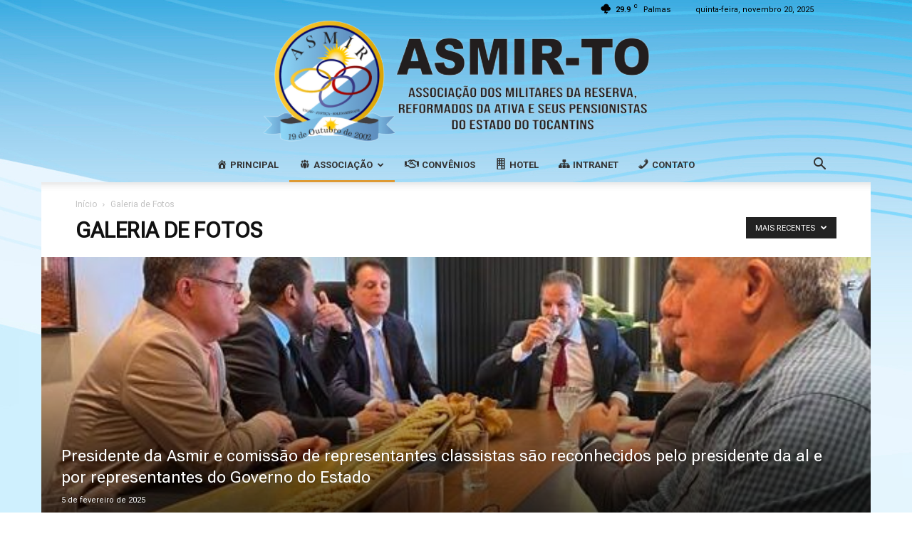

--- FILE ---
content_type: text/html; charset=UTF-8
request_url: https://asmir.org.br/galeria-de-fotos/
body_size: 18782
content:
<!doctype html >
<!--[if IE 8]>    <html class="ie8" lang="en"> <![endif]-->
<!--[if IE 9]>    <html class="ie9" lang="en"> <![endif]-->
<!--[if gt IE 8]><!--> <html lang="pt-BR"> <!--<![endif]-->
<head>
    
    <meta charset="UTF-8" />
    <meta name="viewport" content="width=device-width, initial-scale=1.0">
    <link rel="pingback" href="https://asmir.org.br/xmlrpc.php" />
    <meta name='robots' content='index, follow, max-image-preview:large, max-snippet:-1, max-video-preview:-1' />
	<style>img:is([sizes="auto" i], [sizes^="auto," i]) { contain-intrinsic-size: 3000px 1500px }</style>
	<link rel="icon" type="image/png" href="https://asmir.org.br/wp-content/uploads/2021/12/logo_asmir.png">
	<!-- This site is optimized with the Yoast SEO plugin v25.7 - https://yoast.com/wordpress/plugins/seo/ -->
	<title>Arquivos Galeria de Fotos - Associação dos Militares da Reserva, Reformados e Pensionistas do Estado do Tocantins</title>
	<link rel="canonical" href="https://asmir.org.br/galeria-de-fotos/" />
	<link rel="next" href="https://asmir.org.br/galeria-de-fotos/page/2/" />
	<meta property="og:locale" content="pt_BR" />
	<meta property="og:type" content="article" />
	<meta property="og:title" content="Arquivos Galeria de Fotos - Associação dos Militares da Reserva, Reformados e Pensionistas do Estado do Tocantins" />
	<meta property="og:url" content="https://asmir.org.br/galeria-de-fotos/" />
	<meta property="og:site_name" content="Associação dos Militares da Reserva, Reformados e Pensionistas do Estado do Tocantins" />
	<meta property="og:image" content="https://asmir.org.br/wp-content/uploads/2025/05/asmir_logo_asmir.jpg" />
	<meta property="og:image:width" content="1200" />
	<meta property="og:image:height" content="693" />
	<meta property="og:image:type" content="image/jpeg" />
	<meta name="twitter:card" content="summary_large_image" />
	<script type="application/ld+json" class="yoast-schema-graph">{"@context":"https://schema.org","@graph":[{"@type":"CollectionPage","@id":"https://asmir.org.br/galeria-de-fotos/","url":"https://asmir.org.br/galeria-de-fotos/","name":"Arquivos Galeria de Fotos - Associação dos Militares da Reserva, Reformados e Pensionistas do Estado do Tocantins","isPartOf":{"@id":"https://asmir.org.br/#website"},"primaryImageOfPage":{"@id":"https://asmir.org.br/galeria-de-fotos/#primaryimage"},"image":{"@id":"https://asmir.org.br/galeria-de-fotos/#primaryimage"},"thumbnailUrl":"https://asmir.org.br/wp-content/uploads/2025/01/WhatsApp-Image-2025-01-09-at-15.17.36.jpeg","breadcrumb":{"@id":"https://asmir.org.br/galeria-de-fotos/#breadcrumb"},"inLanguage":"pt-BR"},{"@type":"ImageObject","inLanguage":"pt-BR","@id":"https://asmir.org.br/galeria-de-fotos/#primaryimage","url":"https://asmir.org.br/wp-content/uploads/2025/01/WhatsApp-Image-2025-01-09-at-15.17.36.jpeg","contentUrl":"https://asmir.org.br/wp-content/uploads/2025/01/WhatsApp-Image-2025-01-09-at-15.17.36.jpeg","width":1080,"height":1350},{"@type":"BreadcrumbList","@id":"https://asmir.org.br/galeria-de-fotos/#breadcrumb","itemListElement":[{"@type":"ListItem","position":1,"name":"Início","item":"https://asmir.org.br/"},{"@type":"ListItem","position":2,"name":"Galeria de Fotos"}]},{"@type":"WebSite","@id":"https://asmir.org.br/#website","url":"https://asmir.org.br/","name":"Associação dos Militares da Reserva, Reformados e Pensionistas do Estado do Tocantins","description":"Fundada em 19/10/2002, compõe-se dos membros da Polícia Militar e do Corpo de Bombeiros Militar do Estado do Tocantins, conforme estabelece o artigo 42 da Constituição Federal e o artigo 13 da Constituição Estadual, e seus pensionistas.","publisher":{"@id":"https://asmir.org.br/#organization"},"alternateName":"ASMIR","potentialAction":[{"@type":"SearchAction","target":{"@type":"EntryPoint","urlTemplate":"https://asmir.org.br/?s={search_term_string}"},"query-input":{"@type":"PropertyValueSpecification","valueRequired":true,"valueName":"search_term_string"}}],"inLanguage":"pt-BR"},{"@type":"Organization","@id":"https://asmir.org.br/#organization","name":"Associação dos Militares da Reserva, Reformados e Pensionistas do Estado do Tocantins","alternateName":"ASMIR","url":"https://asmir.org.br/","logo":{"@type":"ImageObject","inLanguage":"pt-BR","@id":"https://asmir.org.br/#/schema/logo/image/","url":"https://asmir.org.br/wp-content/uploads/2017/07/cropped-LOGO_PADRAO.png","contentUrl":"https://asmir.org.br/wp-content/uploads/2017/07/cropped-LOGO_PADRAO.png","width":512,"height":512,"caption":"Associação dos Militares da Reserva, Reformados e Pensionistas do Estado do Tocantins"},"image":{"@id":"https://asmir.org.br/#/schema/logo/image/"},"sameAs":["https://www.facebook.com/asmirto","https://www.youtube.com/@asmirassociacaodosmilitare4376"]}]}</script>
	<!-- / Yoast SEO plugin. -->


<link rel='dns-prefetch' href='//fonts.googleapis.com' />
<link rel="alternate" type="application/rss+xml" title="Feed para Associação dos Militares da Reserva, Reformados e Pensionistas do Estado do Tocantins &raquo;" href="https://asmir.org.br/feed/" />
<link rel="alternate" type="application/rss+xml" title="Feed de comentários para Associação dos Militares da Reserva, Reformados e Pensionistas do Estado do Tocantins &raquo;" href="https://asmir.org.br/comments/feed/" />
<link rel="alternate" type="application/rss+xml" title="Feed de categoria para Associação dos Militares da Reserva, Reformados e Pensionistas do Estado do Tocantins &raquo; Galeria de Fotos" href="https://asmir.org.br/galeria-de-fotos/feed/" />
<script type="text/javascript">
/* <![CDATA[ */
window._wpemojiSettings = {"baseUrl":"https:\/\/s.w.org\/images\/core\/emoji\/16.0.1\/72x72\/","ext":".png","svgUrl":"https:\/\/s.w.org\/images\/core\/emoji\/16.0.1\/svg\/","svgExt":".svg","source":{"concatemoji":"https:\/\/asmir.org.br\/wp-includes\/js\/wp-emoji-release.min.js?ver=6.8.2"}};
/*! This file is auto-generated */
!function(s,n){var o,i,e;function c(e){try{var t={supportTests:e,timestamp:(new Date).valueOf()};sessionStorage.setItem(o,JSON.stringify(t))}catch(e){}}function p(e,t,n){e.clearRect(0,0,e.canvas.width,e.canvas.height),e.fillText(t,0,0);var t=new Uint32Array(e.getImageData(0,0,e.canvas.width,e.canvas.height).data),a=(e.clearRect(0,0,e.canvas.width,e.canvas.height),e.fillText(n,0,0),new Uint32Array(e.getImageData(0,0,e.canvas.width,e.canvas.height).data));return t.every(function(e,t){return e===a[t]})}function u(e,t){e.clearRect(0,0,e.canvas.width,e.canvas.height),e.fillText(t,0,0);for(var n=e.getImageData(16,16,1,1),a=0;a<n.data.length;a++)if(0!==n.data[a])return!1;return!0}function f(e,t,n,a){switch(t){case"flag":return n(e,"\ud83c\udff3\ufe0f\u200d\u26a7\ufe0f","\ud83c\udff3\ufe0f\u200b\u26a7\ufe0f")?!1:!n(e,"\ud83c\udde8\ud83c\uddf6","\ud83c\udde8\u200b\ud83c\uddf6")&&!n(e,"\ud83c\udff4\udb40\udc67\udb40\udc62\udb40\udc65\udb40\udc6e\udb40\udc67\udb40\udc7f","\ud83c\udff4\u200b\udb40\udc67\u200b\udb40\udc62\u200b\udb40\udc65\u200b\udb40\udc6e\u200b\udb40\udc67\u200b\udb40\udc7f");case"emoji":return!a(e,"\ud83e\udedf")}return!1}function g(e,t,n,a){var r="undefined"!=typeof WorkerGlobalScope&&self instanceof WorkerGlobalScope?new OffscreenCanvas(300,150):s.createElement("canvas"),o=r.getContext("2d",{willReadFrequently:!0}),i=(o.textBaseline="top",o.font="600 32px Arial",{});return e.forEach(function(e){i[e]=t(o,e,n,a)}),i}function t(e){var t=s.createElement("script");t.src=e,t.defer=!0,s.head.appendChild(t)}"undefined"!=typeof Promise&&(o="wpEmojiSettingsSupports",i=["flag","emoji"],n.supports={everything:!0,everythingExceptFlag:!0},e=new Promise(function(e){s.addEventListener("DOMContentLoaded",e,{once:!0})}),new Promise(function(t){var n=function(){try{var e=JSON.parse(sessionStorage.getItem(o));if("object"==typeof e&&"number"==typeof e.timestamp&&(new Date).valueOf()<e.timestamp+604800&&"object"==typeof e.supportTests)return e.supportTests}catch(e){}return null}();if(!n){if("undefined"!=typeof Worker&&"undefined"!=typeof OffscreenCanvas&&"undefined"!=typeof URL&&URL.createObjectURL&&"undefined"!=typeof Blob)try{var e="postMessage("+g.toString()+"("+[JSON.stringify(i),f.toString(),p.toString(),u.toString()].join(",")+"));",a=new Blob([e],{type:"text/javascript"}),r=new Worker(URL.createObjectURL(a),{name:"wpTestEmojiSupports"});return void(r.onmessage=function(e){c(n=e.data),r.terminate(),t(n)})}catch(e){}c(n=g(i,f,p,u))}t(n)}).then(function(e){for(var t in e)n.supports[t]=e[t],n.supports.everything=n.supports.everything&&n.supports[t],"flag"!==t&&(n.supports.everythingExceptFlag=n.supports.everythingExceptFlag&&n.supports[t]);n.supports.everythingExceptFlag=n.supports.everythingExceptFlag&&!n.supports.flag,n.DOMReady=!1,n.readyCallback=function(){n.DOMReady=!0}}).then(function(){return e}).then(function(){var e;n.supports.everything||(n.readyCallback(),(e=n.source||{}).concatemoji?t(e.concatemoji):e.wpemoji&&e.twemoji&&(t(e.twemoji),t(e.wpemoji)))}))}((window,document),window._wpemojiSettings);
/* ]]> */
</script>
<link rel='stylesheet' id='dashicons-css' href='https://asmir.org.br/wp-includes/css/dashicons.min.css?ver=6.8.2' type='text/css' media='all' />
<link rel='stylesheet' id='elusive-css' href='https://asmir.org.br/wp-content/plugins/menu-icons/vendor/codeinwp/icon-picker/css/types/elusive.min.css?ver=2.0' type='text/css' media='all' />
<link rel='stylesheet' id='menu-icon-font-awesome-css' href='https://asmir.org.br/wp-content/plugins/menu-icons/css/fontawesome/css/all.min.css?ver=5.15.4' type='text/css' media='all' />
<link rel='stylesheet' id='foundation-icons-css' href='https://asmir.org.br/wp-content/plugins/menu-icons/vendor/codeinwp/icon-picker/css/types/foundation-icons.min.css?ver=3.0' type='text/css' media='all' />
<link rel='stylesheet' id='genericons-css' href='https://asmir.org.br/wp-content/plugins/menu-icons/vendor/codeinwp/icon-picker/css/types/genericons.min.css?ver=3.4' type='text/css' media='all' />
<link rel='stylesheet' id='menu-icons-extra-css' href='https://asmir.org.br/wp-content/plugins/menu-icons/css/extra.min.css?ver=0.13.17' type='text/css' media='all' />
<style id='wp-emoji-styles-inline-css' type='text/css'>

	img.wp-smiley, img.emoji {
		display: inline !important;
		border: none !important;
		box-shadow: none !important;
		height: 1em !important;
		width: 1em !important;
		margin: 0 0.07em !important;
		vertical-align: -0.1em !important;
		background: none !important;
		padding: 0 !important;
	}
</style>
<style id='classic-theme-styles-inline-css' type='text/css'>
/*! This file is auto-generated */
.wp-block-button__link{color:#fff;background-color:#32373c;border-radius:9999px;box-shadow:none;text-decoration:none;padding:calc(.667em + 2px) calc(1.333em + 2px);font-size:1.125em}.wp-block-file__button{background:#32373c;color:#fff;text-decoration:none}
</style>
<style id='global-styles-inline-css' type='text/css'>
:root{--wp--preset--aspect-ratio--square: 1;--wp--preset--aspect-ratio--4-3: 4/3;--wp--preset--aspect-ratio--3-4: 3/4;--wp--preset--aspect-ratio--3-2: 3/2;--wp--preset--aspect-ratio--2-3: 2/3;--wp--preset--aspect-ratio--16-9: 16/9;--wp--preset--aspect-ratio--9-16: 9/16;--wp--preset--color--black: #000000;--wp--preset--color--cyan-bluish-gray: #abb8c3;--wp--preset--color--white: #ffffff;--wp--preset--color--pale-pink: #f78da7;--wp--preset--color--vivid-red: #cf2e2e;--wp--preset--color--luminous-vivid-orange: #ff6900;--wp--preset--color--luminous-vivid-amber: #fcb900;--wp--preset--color--light-green-cyan: #7bdcb5;--wp--preset--color--vivid-green-cyan: #00d084;--wp--preset--color--pale-cyan-blue: #8ed1fc;--wp--preset--color--vivid-cyan-blue: #0693e3;--wp--preset--color--vivid-purple: #9b51e0;--wp--preset--gradient--vivid-cyan-blue-to-vivid-purple: linear-gradient(135deg,rgba(6,147,227,1) 0%,rgb(155,81,224) 100%);--wp--preset--gradient--light-green-cyan-to-vivid-green-cyan: linear-gradient(135deg,rgb(122,220,180) 0%,rgb(0,208,130) 100%);--wp--preset--gradient--luminous-vivid-amber-to-luminous-vivid-orange: linear-gradient(135deg,rgba(252,185,0,1) 0%,rgba(255,105,0,1) 100%);--wp--preset--gradient--luminous-vivid-orange-to-vivid-red: linear-gradient(135deg,rgba(255,105,0,1) 0%,rgb(207,46,46) 100%);--wp--preset--gradient--very-light-gray-to-cyan-bluish-gray: linear-gradient(135deg,rgb(238,238,238) 0%,rgb(169,184,195) 100%);--wp--preset--gradient--cool-to-warm-spectrum: linear-gradient(135deg,rgb(74,234,220) 0%,rgb(151,120,209) 20%,rgb(207,42,186) 40%,rgb(238,44,130) 60%,rgb(251,105,98) 80%,rgb(254,248,76) 100%);--wp--preset--gradient--blush-light-purple: linear-gradient(135deg,rgb(255,206,236) 0%,rgb(152,150,240) 100%);--wp--preset--gradient--blush-bordeaux: linear-gradient(135deg,rgb(254,205,165) 0%,rgb(254,45,45) 50%,rgb(107,0,62) 100%);--wp--preset--gradient--luminous-dusk: linear-gradient(135deg,rgb(255,203,112) 0%,rgb(199,81,192) 50%,rgb(65,88,208) 100%);--wp--preset--gradient--pale-ocean: linear-gradient(135deg,rgb(255,245,203) 0%,rgb(182,227,212) 50%,rgb(51,167,181) 100%);--wp--preset--gradient--electric-grass: linear-gradient(135deg,rgb(202,248,128) 0%,rgb(113,206,126) 100%);--wp--preset--gradient--midnight: linear-gradient(135deg,rgb(2,3,129) 0%,rgb(40,116,252) 100%);--wp--preset--font-size--small: 11px;--wp--preset--font-size--medium: 20px;--wp--preset--font-size--large: 32px;--wp--preset--font-size--x-large: 42px;--wp--preset--font-size--regular: 15px;--wp--preset--font-size--larger: 50px;--wp--preset--spacing--20: 0.44rem;--wp--preset--spacing--30: 0.67rem;--wp--preset--spacing--40: 1rem;--wp--preset--spacing--50: 1.5rem;--wp--preset--spacing--60: 2.25rem;--wp--preset--spacing--70: 3.38rem;--wp--preset--spacing--80: 5.06rem;--wp--preset--shadow--natural: 6px 6px 9px rgba(0, 0, 0, 0.2);--wp--preset--shadow--deep: 12px 12px 50px rgba(0, 0, 0, 0.4);--wp--preset--shadow--sharp: 6px 6px 0px rgba(0, 0, 0, 0.2);--wp--preset--shadow--outlined: 6px 6px 0px -3px rgba(255, 255, 255, 1), 6px 6px rgba(0, 0, 0, 1);--wp--preset--shadow--crisp: 6px 6px 0px rgba(0, 0, 0, 1);}:where(.is-layout-flex){gap: 0.5em;}:where(.is-layout-grid){gap: 0.5em;}body .is-layout-flex{display: flex;}.is-layout-flex{flex-wrap: wrap;align-items: center;}.is-layout-flex > :is(*, div){margin: 0;}body .is-layout-grid{display: grid;}.is-layout-grid > :is(*, div){margin: 0;}:where(.wp-block-columns.is-layout-flex){gap: 2em;}:where(.wp-block-columns.is-layout-grid){gap: 2em;}:where(.wp-block-post-template.is-layout-flex){gap: 1.25em;}:where(.wp-block-post-template.is-layout-grid){gap: 1.25em;}.has-black-color{color: var(--wp--preset--color--black) !important;}.has-cyan-bluish-gray-color{color: var(--wp--preset--color--cyan-bluish-gray) !important;}.has-white-color{color: var(--wp--preset--color--white) !important;}.has-pale-pink-color{color: var(--wp--preset--color--pale-pink) !important;}.has-vivid-red-color{color: var(--wp--preset--color--vivid-red) !important;}.has-luminous-vivid-orange-color{color: var(--wp--preset--color--luminous-vivid-orange) !important;}.has-luminous-vivid-amber-color{color: var(--wp--preset--color--luminous-vivid-amber) !important;}.has-light-green-cyan-color{color: var(--wp--preset--color--light-green-cyan) !important;}.has-vivid-green-cyan-color{color: var(--wp--preset--color--vivid-green-cyan) !important;}.has-pale-cyan-blue-color{color: var(--wp--preset--color--pale-cyan-blue) !important;}.has-vivid-cyan-blue-color{color: var(--wp--preset--color--vivid-cyan-blue) !important;}.has-vivid-purple-color{color: var(--wp--preset--color--vivid-purple) !important;}.has-black-background-color{background-color: var(--wp--preset--color--black) !important;}.has-cyan-bluish-gray-background-color{background-color: var(--wp--preset--color--cyan-bluish-gray) !important;}.has-white-background-color{background-color: var(--wp--preset--color--white) !important;}.has-pale-pink-background-color{background-color: var(--wp--preset--color--pale-pink) !important;}.has-vivid-red-background-color{background-color: var(--wp--preset--color--vivid-red) !important;}.has-luminous-vivid-orange-background-color{background-color: var(--wp--preset--color--luminous-vivid-orange) !important;}.has-luminous-vivid-amber-background-color{background-color: var(--wp--preset--color--luminous-vivid-amber) !important;}.has-light-green-cyan-background-color{background-color: var(--wp--preset--color--light-green-cyan) !important;}.has-vivid-green-cyan-background-color{background-color: var(--wp--preset--color--vivid-green-cyan) !important;}.has-pale-cyan-blue-background-color{background-color: var(--wp--preset--color--pale-cyan-blue) !important;}.has-vivid-cyan-blue-background-color{background-color: var(--wp--preset--color--vivid-cyan-blue) !important;}.has-vivid-purple-background-color{background-color: var(--wp--preset--color--vivid-purple) !important;}.has-black-border-color{border-color: var(--wp--preset--color--black) !important;}.has-cyan-bluish-gray-border-color{border-color: var(--wp--preset--color--cyan-bluish-gray) !important;}.has-white-border-color{border-color: var(--wp--preset--color--white) !important;}.has-pale-pink-border-color{border-color: var(--wp--preset--color--pale-pink) !important;}.has-vivid-red-border-color{border-color: var(--wp--preset--color--vivid-red) !important;}.has-luminous-vivid-orange-border-color{border-color: var(--wp--preset--color--luminous-vivid-orange) !important;}.has-luminous-vivid-amber-border-color{border-color: var(--wp--preset--color--luminous-vivid-amber) !important;}.has-light-green-cyan-border-color{border-color: var(--wp--preset--color--light-green-cyan) !important;}.has-vivid-green-cyan-border-color{border-color: var(--wp--preset--color--vivid-green-cyan) !important;}.has-pale-cyan-blue-border-color{border-color: var(--wp--preset--color--pale-cyan-blue) !important;}.has-vivid-cyan-blue-border-color{border-color: var(--wp--preset--color--vivid-cyan-blue) !important;}.has-vivid-purple-border-color{border-color: var(--wp--preset--color--vivid-purple) !important;}.has-vivid-cyan-blue-to-vivid-purple-gradient-background{background: var(--wp--preset--gradient--vivid-cyan-blue-to-vivid-purple) !important;}.has-light-green-cyan-to-vivid-green-cyan-gradient-background{background: var(--wp--preset--gradient--light-green-cyan-to-vivid-green-cyan) !important;}.has-luminous-vivid-amber-to-luminous-vivid-orange-gradient-background{background: var(--wp--preset--gradient--luminous-vivid-amber-to-luminous-vivid-orange) !important;}.has-luminous-vivid-orange-to-vivid-red-gradient-background{background: var(--wp--preset--gradient--luminous-vivid-orange-to-vivid-red) !important;}.has-very-light-gray-to-cyan-bluish-gray-gradient-background{background: var(--wp--preset--gradient--very-light-gray-to-cyan-bluish-gray) !important;}.has-cool-to-warm-spectrum-gradient-background{background: var(--wp--preset--gradient--cool-to-warm-spectrum) !important;}.has-blush-light-purple-gradient-background{background: var(--wp--preset--gradient--blush-light-purple) !important;}.has-blush-bordeaux-gradient-background{background: var(--wp--preset--gradient--blush-bordeaux) !important;}.has-luminous-dusk-gradient-background{background: var(--wp--preset--gradient--luminous-dusk) !important;}.has-pale-ocean-gradient-background{background: var(--wp--preset--gradient--pale-ocean) !important;}.has-electric-grass-gradient-background{background: var(--wp--preset--gradient--electric-grass) !important;}.has-midnight-gradient-background{background: var(--wp--preset--gradient--midnight) !important;}.has-small-font-size{font-size: var(--wp--preset--font-size--small) !important;}.has-medium-font-size{font-size: var(--wp--preset--font-size--medium) !important;}.has-large-font-size{font-size: var(--wp--preset--font-size--large) !important;}.has-x-large-font-size{font-size: var(--wp--preset--font-size--x-large) !important;}
:where(.wp-block-post-template.is-layout-flex){gap: 1.25em;}:where(.wp-block-post-template.is-layout-grid){gap: 1.25em;}
:where(.wp-block-columns.is-layout-flex){gap: 2em;}:where(.wp-block-columns.is-layout-grid){gap: 2em;}
:root :where(.wp-block-pullquote){font-size: 1.5em;line-height: 1.6;}
</style>
<link rel='stylesheet' id='contact-form-7-css' href='https://asmir.org.br/wp-content/plugins/contact-form-7/includes/css/styles.css?ver=6.1.1' type='text/css' media='all' />
<link rel='stylesheet' id='td-plugin-multi-purpose-css' href='https://asmir.org.br/wp-content/plugins/td-composer/td-multi-purpose/style.css?ver=492e3cf54bd42df3b24a3de8e2307cafx' type='text/css' media='all' />
<link rel='stylesheet' id='google-fonts-style-css' href='https://fonts.googleapis.com/css?family=Roboto%3A400%7CRoboto+Flex%3A400%7CRoboto%3A400%2C600%2C700%7CRoboto+Flex%3A400%2C600%2C700&#038;display=swap&#038;ver=12.7.1' type='text/css' media='all' />
<link rel='stylesheet' id='td-theme-css' href='https://asmir.org.br/wp-content/themes/Newspaper/style.css?ver=12.7.1' type='text/css' media='all' />
<style id='td-theme-inline-css' type='text/css'>@media (max-width:767px){.td-header-desktop-wrap{display:none}}@media (min-width:767px){.td-header-mobile-wrap{display:none}}</style>
<link rel='stylesheet' id='js_composer_front-css' href='https://asmir.org.br/wp-content/plugins/js_composer/assets/css/js_composer.min.css?ver=6.8.0' type='text/css' media='all' />
<link rel='stylesheet' id='td-legacy-framework-front-style-css' href='https://asmir.org.br/wp-content/plugins/td-composer/legacy/Newspaper/assets/css/td_legacy_main.css?ver=492e3cf54bd42df3b24a3de8e2307cafx' type='text/css' media='all' />
<link rel='stylesheet' id='td-standard-pack-framework-front-style-css' href='https://asmir.org.br/wp-content/plugins/td-standard-pack/Newspaper/assets/css/td_standard_pack_main.css?ver=8ae1459a1d876d507918f73cef68310e' type='text/css' media='all' />
<link rel='stylesheet' id='td-theme-demo-style-css' href='https://asmir.org.br/wp-content/plugins/td-composer/legacy/Newspaper/includes/demos/magazine/demo_style.css?ver=12.7.1' type='text/css' media='all' />
<link rel='stylesheet' id='tdb_style_cloud_templates_front-css' href='https://asmir.org.br/wp-content/plugins/td-cloud-library/assets/css/tdb_main.css?ver=d578089f160957352b9b4ca6d880fd8f' type='text/css' media='all' />
<script type="text/javascript" src="https://asmir.org.br/wp-includes/js/jquery/jquery.min.js?ver=3.7.1" id="jquery-core-js"></script>
<script type="text/javascript" src="https://asmir.org.br/wp-includes/js/jquery/jquery-migrate.min.js?ver=3.4.1" id="jquery-migrate-js"></script>
<link rel="https://api.w.org/" href="https://asmir.org.br/wp-json/" /><link rel="alternate" title="JSON" type="application/json" href="https://asmir.org.br/wp-json/wp/v2/categories/33" /><link rel="EditURI" type="application/rsd+xml" title="RSD" href="https://asmir.org.br/xmlrpc.php?rsd" />
<meta name="generator" content="WordPress 6.8.2" />

<!-- Lara's Google Analytics - https://www.xtraorbit.com/wordpress-google-analytics-dashboard-widget/ -->
<script async src="https://www.googletagmanager.com/gtag/js?id=G-23QEC2CQXB"></script>
<script>
  window.dataLayer = window.dataLayer || [];
  function gtag(){dataLayer.push(arguments);}
  gtag('js', new Date());
  gtag('config', 'G-23QEC2CQXB');
</script>

    <script>
        window.tdb_global_vars = {"wpRestUrl":"https:\/\/asmir.org.br\/wp-json\/","permalinkStructure":"\/%year%\/%monthnum%\/%postname%\/"};
        window.tdb_p_autoload_vars = {"isAjax":false,"isAdminBarShowing":false};
    </script>
    
    <style id="tdb-global-colors">:root{--accent-color:#fff;--tt-accent-color:#E4A41E;--tt-hover:#504BDC;--tt-gray-dark:#777777;--tt-extra-color:#f4f4f4;--tt-primary-color:#000000}</style>

    
	            <style id="tdb-global-fonts">
                
:root{--tt-secondary:Merriweather;--tt-extra:Red Hat Display;--tt-primary-font:Epilogue;}
            </style>
            <meta name="generator" content="Powered by WPBakery Page Builder - drag and drop page builder for WordPress."/>

<!-- JS generated by theme -->

<script type="text/javascript" id="td-generated-header-js">
    
    

	    var tdBlocksArray = []; //here we store all the items for the current page

	    // td_block class - each ajax block uses a object of this class for requests
	    function tdBlock() {
		    this.id = '';
		    this.block_type = 1; //block type id (1-234 etc)
		    this.atts = '';
		    this.td_column_number = '';
		    this.td_current_page = 1; //
		    this.post_count = 0; //from wp
		    this.found_posts = 0; //from wp
		    this.max_num_pages = 0; //from wp
		    this.td_filter_value = ''; //current live filter value
		    this.is_ajax_running = false;
		    this.td_user_action = ''; // load more or infinite loader (used by the animation)
		    this.header_color = '';
		    this.ajax_pagination_infinite_stop = ''; //show load more at page x
	    }

        // td_js_generator - mini detector
        ( function () {
            var htmlTag = document.getElementsByTagName("html")[0];

	        if ( navigator.userAgent.indexOf("MSIE 10.0") > -1 ) {
                htmlTag.className += ' ie10';
            }

            if ( !!navigator.userAgent.match(/Trident.*rv\:11\./) ) {
                htmlTag.className += ' ie11';
            }

	        if ( navigator.userAgent.indexOf("Edge") > -1 ) {
                htmlTag.className += ' ieEdge';
            }

            if ( /(iPad|iPhone|iPod)/g.test(navigator.userAgent) ) {
                htmlTag.className += ' td-md-is-ios';
            }

            var user_agent = navigator.userAgent.toLowerCase();
            if ( user_agent.indexOf("android") > -1 ) {
                htmlTag.className += ' td-md-is-android';
            }

            if ( -1 !== navigator.userAgent.indexOf('Mac OS X')  ) {
                htmlTag.className += ' td-md-is-os-x';
            }

            if ( /chrom(e|ium)/.test(navigator.userAgent.toLowerCase()) ) {
               htmlTag.className += ' td-md-is-chrome';
            }

            if ( -1 !== navigator.userAgent.indexOf('Firefox') ) {
                htmlTag.className += ' td-md-is-firefox';
            }

            if ( -1 !== navigator.userAgent.indexOf('Safari') && -1 === navigator.userAgent.indexOf('Chrome') ) {
                htmlTag.className += ' td-md-is-safari';
            }

            if( -1 !== navigator.userAgent.indexOf('IEMobile') ){
                htmlTag.className += ' td-md-is-iemobile';
            }

        })();

        var tdLocalCache = {};

        ( function () {
            "use strict";

            tdLocalCache = {
                data: {},
                remove: function (resource_id) {
                    delete tdLocalCache.data[resource_id];
                },
                exist: function (resource_id) {
                    return tdLocalCache.data.hasOwnProperty(resource_id) && tdLocalCache.data[resource_id] !== null;
                },
                get: function (resource_id) {
                    return tdLocalCache.data[resource_id];
                },
                set: function (resource_id, cachedData) {
                    tdLocalCache.remove(resource_id);
                    tdLocalCache.data[resource_id] = cachedData;
                }
            };
        })();

    
    
var td_viewport_interval_list=[{"limitBottom":767,"sidebarWidth":228},{"limitBottom":1018,"sidebarWidth":300},{"limitBottom":1140,"sidebarWidth":324}];
var td_animation_stack_effect="type0";
var tds_animation_stack=true;
var td_animation_stack_specific_selectors=".entry-thumb, img, .td-lazy-img";
var td_animation_stack_general_selectors=".td-animation-stack img, .td-animation-stack .entry-thumb, .post img, .td-animation-stack .td-lazy-img";
var tds_general_modal_image="yes";
var tdc_is_installed="yes";
var tdc_domain_active=false;
var td_ajax_url="https:\/\/asmir.org.br\/wp-admin\/admin-ajax.php?td_theme_name=Newspaper&v=12.7.1";
var td_get_template_directory_uri="https:\/\/asmir.org.br\/wp-content\/plugins\/td-composer\/legacy\/common";
var tds_snap_menu="snap";
var tds_logo_on_sticky="";
var tds_header_style="10";
var td_please_wait="Aguarde...";
var td_email_user_pass_incorrect="Usu\u00e1rio ou senha incorreta!";
var td_email_user_incorrect="E-mail ou nome de usu\u00e1rio incorreto!";
var td_email_incorrect="E-mail incorreto!";
var td_user_incorrect="Username incorrect!";
var td_email_user_empty="Email or username empty!";
var td_pass_empty="Pass empty!";
var td_pass_pattern_incorrect="Invalid Pass Pattern!";
var td_retype_pass_incorrect="Retyped Pass incorrect!";
var tds_more_articles_on_post_enable="";
var tds_more_articles_on_post_time_to_wait="";
var tds_more_articles_on_post_pages_distance_from_top=0;
var tds_captcha="";
var tds_theme_color_site_wide="#1e73be";
var tds_smart_sidebar="enabled";
var tdThemeName="Newspaper";
var tdThemeNameWl="Newspaper";
var td_magnific_popup_translation_tPrev="Anterior (Seta a esquerda )";
var td_magnific_popup_translation_tNext="Avan\u00e7ar (tecla de seta para a direita)";
var td_magnific_popup_translation_tCounter="%curr% de %total%";
var td_magnific_popup_translation_ajax_tError="O conte\u00fado de %url% n\u00e3o pode ser carregado.";
var td_magnific_popup_translation_image_tError="A imagem #%curr% n\u00e3o pode ser carregada.";
var tdBlockNonce="496a4584c7";
var tdMobileMenu="enabled";
var tdMobileSearch="enabled";
var tdsDateFormat="l, F j, Y";
var tdDateNamesI18n={"month_names":["janeiro","fevereiro","mar\u00e7o","abril","maio","junho","julho","agosto","setembro","outubro","novembro","dezembro"],"month_names_short":["jan","fev","mar","abr","maio","jun","jul","ago","set","out","nov","dez"],"day_names":["domingo","segunda-feira","ter\u00e7a-feira","quarta-feira","quinta-feira","sexta-feira","s\u00e1bado"],"day_names_short":["dom","seg","ter","qua","qui","sex","s\u00e1b"]};
var tdb_modal_confirm="Save";
var tdb_modal_cancel="Cancel";
var tdb_modal_confirm_alt="Yes";
var tdb_modal_cancel_alt="No";
var td_deploy_mode="deploy";
var td_ad_background_click_link="";
var td_ad_background_click_target="";
</script>


<!-- Header style compiled by theme -->

<style>.td_module_wrap .td-image-wrap:before{content:'';position:absolute;top:0;left:0;width:100%;height:100%;background-image:url(https://asmir.org.br/wp-content/uploads/2017/07/cropped-LOGO_PADRAO-365x365.png);background-repeat:no-repeat;background-size:cover;background-position:center;z-index:-1}.td-menu-background,.td-search-background{background-image:url('https://asmir.org.br/wp-content/uploads/2025/05/16282276_rm222batch2-mind-03-1030x687.jpg')}ul.sf-menu>.menu-item>a{font-size:13px}.sf-menu ul .menu-item a{font-size:13px}.td-loader-gif::before{content:'';width:100%;height:100%;position:absolute;top:0;left:0;background-image:url('https://asmir.org.br/wp-content/uploads/2017/07/logo_asmir-80x80.png');background-size:contain;animation:pulse 0.8s infinite;transition:none!important;background-repeat:no-repeat;background-position:center center}@keyframes pulse{0%{opacity:0.6}50%{opacity:1.0}100%{opacity:0.6}}.td-lb-box{display:none!important}:root{--td_excl_label:'EXCLUSIVO';--td_theme_color:#1e73be;--td_slider_text:rgba(30,115,190,0.7);--td_mobile_menu_color:rgba(255,255,255,0.84);--td_mobile_icons_color:#1e73be;--td_mobile_gradient_one_mob:rgba(255,255,255,0.01);--td_mobile_gradient_two_mob:rgba(255,255,255,0.01);--td_mobile_text_active_color:#dd9933;--td_mobile_text_color:#1e73be;--td_mobile_background_position:center center;--td_default_google_font_1:Roboto;--td_default_google_font_2:"Roboto Flex";--td_login_gradient_one:#1b1b1b;--td_login_gradient_two:#2fa6df}.td-header-style-12 .td-header-menu-wrap-full,.td-header-style-12 .td-affix,.td-grid-style-1.td-hover-1 .td-big-grid-post:hover .td-post-category,.td-grid-style-5.td-hover-1 .td-big-grid-post:hover .td-post-category,.td_category_template_3 .td-current-sub-category,.td_category_template_8 .td-category-header .td-category a.td-current-sub-category,.td_category_template_4 .td-category-siblings .td-category a:hover,.td_block_big_grid_9.td-grid-style-1 .td-post-category,.td_block_big_grid_9.td-grid-style-5 .td-post-category,.td-grid-style-6.td-hover-1 .td-module-thumb:after,.tdm-menu-active-style5 .td-header-menu-wrap .sf-menu>.current-menu-item>a,.tdm-menu-active-style5 .td-header-menu-wrap .sf-menu>.current-menu-ancestor>a,.tdm-menu-active-style5 .td-header-menu-wrap .sf-menu>.current-category-ancestor>a,.tdm-menu-active-style5 .td-header-menu-wrap .sf-menu>li>a:hover,.tdm-menu-active-style5 .td-header-menu-wrap .sf-menu>.sfHover>a{background-color:#1e73be}.td_mega_menu_sub_cats .cur-sub-cat,.td-mega-span h3 a:hover,.td_mod_mega_menu:hover .entry-title a,.header-search-wrap .result-msg a:hover,.td-header-top-menu .td-drop-down-search .td_module_wrap:hover .entry-title a,.td-header-top-menu .td-icon-search:hover,.td-header-wrap .result-msg a:hover,.top-header-menu li a:hover,.top-header-menu .current-menu-item>a,.top-header-menu .current-menu-ancestor>a,.top-header-menu .current-category-ancestor>a,.td-social-icon-wrap>a:hover,.td-header-sp-top-widget .td-social-icon-wrap a:hover,.td_mod_related_posts:hover h3>a,.td-post-template-11 .td-related-title .td-related-left:hover,.td-post-template-11 .td-related-title .td-related-right:hover,.td-post-template-11 .td-related-title .td-cur-simple-item,.td-post-template-11 .td_block_related_posts .td-next-prev-wrap a:hover,.td-category-header .td-pulldown-category-filter-link:hover,.td-category-siblings .td-subcat-dropdown a:hover,.td-category-siblings .td-subcat-dropdown a.td-current-sub-category,.footer-text-wrap .footer-email-wrap a,.footer-social-wrap a:hover,.td_module_17 .td-read-more a:hover,.td_module_18 .td-read-more a:hover,.td_module_19 .td-post-author-name a:hover,.td-pulldown-syle-2 .td-subcat-dropdown:hover .td-subcat-more span,.td-pulldown-syle-2 .td-subcat-dropdown:hover .td-subcat-more i,.td-pulldown-syle-3 .td-subcat-dropdown:hover .td-subcat-more span,.td-pulldown-syle-3 .td-subcat-dropdown:hover .td-subcat-more i,.tdm-menu-active-style3 .tdm-header.td-header-wrap .sf-menu>.current-category-ancestor>a,.tdm-menu-active-style3 .tdm-header.td-header-wrap .sf-menu>.current-menu-ancestor>a,.tdm-menu-active-style3 .tdm-header.td-header-wrap .sf-menu>.current-menu-item>a,.tdm-menu-active-style3 .tdm-header.td-header-wrap .sf-menu>.sfHover>a,.tdm-menu-active-style3 .tdm-header.td-header-wrap .sf-menu>li>a:hover{color:#1e73be}.td-mega-menu-page .wpb_content_element ul li a:hover,.td-theme-wrap .td-aj-search-results .td_module_wrap:hover .entry-title a,.td-theme-wrap .header-search-wrap .result-msg a:hover{color:#1e73be!important}.td_category_template_8 .td-category-header .td-category a.td-current-sub-category,.td_category_template_4 .td-category-siblings .td-category a:hover,.tdm-menu-active-style4 .tdm-header .sf-menu>.current-menu-item>a,.tdm-menu-active-style4 .tdm-header .sf-menu>.current-menu-ancestor>a,.tdm-menu-active-style4 .tdm-header .sf-menu>.current-category-ancestor>a,.tdm-menu-active-style4 .tdm-header .sf-menu>li>a:hover,.tdm-menu-active-style4 .tdm-header .sf-menu>.sfHover>a{border-color:#1e73be}.td-header-wrap .td-header-top-menu-full,.td-header-wrap .top-header-menu .sub-menu,.tdm-header-style-1.td-header-wrap .td-header-top-menu-full,.tdm-header-style-1.td-header-wrap .top-header-menu .sub-menu,.tdm-header-style-2.td-header-wrap .td-header-top-menu-full,.tdm-header-style-2.td-header-wrap .top-header-menu .sub-menu,.tdm-header-style-3.td-header-wrap .td-header-top-menu-full,.tdm-header-style-3.td-header-wrap .top-header-menu .sub-menu{background-color:rgba(255,255,255,0.01)}.td-header-style-8 .td-header-top-menu-full{background-color:transparent}.td-header-style-8 .td-header-top-menu-full .td-header-top-menu{background-color:rgba(255,255,255,0.01);padding-left:15px;padding-right:15px}.td-header-wrap .td-header-top-menu-full .td-header-top-menu,.td-header-wrap .td-header-top-menu-full{border-bottom:none}.sf-menu>.current-menu-item>a:after,.sf-menu>.current-menu-ancestor>a:after,.sf-menu>.current-category-ancestor>a:after,.sf-menu>li:hover>a:after,.sf-menu>.sfHover>a:after,.td_block_mega_menu .td-next-prev-wrap a:hover,.td-mega-span .td-post-category:hover,.td-header-wrap .black-menu .sf-menu>li>a:hover,.td-header-wrap .black-menu .sf-menu>.current-menu-ancestor>a,.td-header-wrap .black-menu .sf-menu>.sfHover>a,.td-header-wrap .black-menu .sf-menu>.current-menu-item>a,.td-header-wrap .black-menu .sf-menu>.current-menu-ancestor>a,.td-header-wrap .black-menu .sf-menu>.current-category-ancestor>a,.tdm-menu-active-style5 .tdm-header .td-header-menu-wrap .sf-menu>.current-menu-item>a,.tdm-menu-active-style5 .tdm-header .td-header-menu-wrap .sf-menu>.current-menu-ancestor>a,.tdm-menu-active-style5 .tdm-header .td-header-menu-wrap .sf-menu>.current-category-ancestor>a,.tdm-menu-active-style5 .tdm-header .td-header-menu-wrap .sf-menu>li>a:hover,.tdm-menu-active-style5 .tdm-header .td-header-menu-wrap .sf-menu>.sfHover>a{background-color:#dd9933}.td_block_mega_menu .td-next-prev-wrap a:hover,.tdm-menu-active-style4 .tdm-header .sf-menu>.current-menu-item>a,.tdm-menu-active-style4 .tdm-header .sf-menu>.current-menu-ancestor>a,.tdm-menu-active-style4 .tdm-header .sf-menu>.current-category-ancestor>a,.tdm-menu-active-style4 .tdm-header .sf-menu>li>a:hover,.tdm-menu-active-style4 .tdm-header .sf-menu>.sfHover>a{border-color:#dd9933}.header-search-wrap .td-drop-down-search:before{border-color:transparent transparent #dd9933 transparent}.td_mega_menu_sub_cats .cur-sub-cat,.td_mod_mega_menu:hover .entry-title a,.td-theme-wrap .sf-menu ul .td-menu-item>a:hover,.td-theme-wrap .sf-menu ul .sfHover>a,.td-theme-wrap .sf-menu ul .current-menu-ancestor>a,.td-theme-wrap .sf-menu ul .current-category-ancestor>a,.td-theme-wrap .sf-menu ul .current-menu-item>a,.tdm-menu-active-style3 .tdm-header.td-header-wrap .sf-menu>.current-menu-item>a,.tdm-menu-active-style3 .tdm-header.td-header-wrap .sf-menu>.current-menu-ancestor>a,.tdm-menu-active-style3 .tdm-header.td-header-wrap .sf-menu>.current-category-ancestor>a,.tdm-menu-active-style3 .tdm-header.td-header-wrap .sf-menu>li>a:hover,.tdm-menu-active-style3 .tdm-header.td-header-wrap .sf-menu>.sfHover>a{color:#dd9933}.td-header-wrap .td-header-menu-wrap .sf-menu>li>a,.td-header-wrap .td-header-menu-social .td-social-icon-wrap a,.td-header-style-4 .td-header-menu-social .td-social-icon-wrap i,.td-header-style-5 .td-header-menu-social .td-social-icon-wrap i,.td-header-style-6 .td-header-menu-social .td-social-icon-wrap i,.td-header-style-12 .td-header-menu-social .td-social-icon-wrap i,.td-header-wrap .header-search-wrap #td-header-search-button .td-icon-search{color:#333333}.td-header-wrap .td-header-menu-social+.td-search-wrapper #td-header-search-button:before{background-color:#333333}ul.sf-menu>.td-menu-item>a,.td-theme-wrap .td-header-menu-social{font-size:13px}.sf-menu ul .td-menu-item a{font-size:13px}.td-header-menu-wrap.td-affix,.td-header-style-3 .td-affix .td-header-main-menu,.td-header-style-4 .td-affix .td-header-main-menu,.td-header-style-8 .td-header-menu-wrap.td-affix{background-color:#0d6cbf}.td-header-wrap .td-header-menu-wrap.td-affix .sf-menu>li>a,.td-header-wrap .td-affix .td-header-menu-social .td-social-icon-wrap a,.td-header-style-4 .td-affix .td-header-menu-social .td-social-icon-wrap i,.td-header-style-5 .td-affix .td-header-menu-social .td-social-icon-wrap i,.td-header-style-6 .td-affix .td-header-menu-social .td-social-icon-wrap i,.td-header-style-12 .td-affix .td-header-menu-social .td-social-icon-wrap i,.td-header-wrap .td-affix .header-search-wrap .td-icon-search{color:#ffffff}.td-header-wrap .td-affix .td-header-menu-social+.td-search-wrapper #td-header-search-button:before{background-color:#ffffff}.td-header-wrap .td-header-menu-social .td-social-icon-wrap:hover i{color:#dd0000}.td-theme-wrap .header-search-wrap .td-drop-down-search,.td-theme-wrap .td-header-sp-top-widget .td-drop-down-search,.td-theme-wrap #td-header-search{background-color:rgba(255,255,255,0.01)}.td-theme-wrap .sf-menu .td-normal-menu .sub-menu{background-color:#1e73be}.td-theme-wrap .sf-menu .td-normal-menu .sub-menu .td-menu-item>a{color:#ffffff}.td-theme-wrap .sf-menu .td-normal-menu .td-menu-item>a:hover,.td-theme-wrap .sf-menu .td-normal-menu .sfHover>a,.td-theme-wrap .sf-menu .td-normal-menu .current-menu-ancestor>a,.td-theme-wrap .sf-menu .td-normal-menu .current-category-ancestor>a,.td-theme-wrap .sf-menu .td-normal-menu .current-menu-item>a{background-color:#4db2ec}.td-header-bg:before{background-image:url('https://asmir.org.br/wp-content/uploads/2025/05/16282276_rm222batch2-mind-03-80x80.jpg')}.td-header-bg:before{background-size:contain}.td-header-bg:before{opacity:0.0}.td-sub-footer-container{background-color:#000000}.td-footer-wrapper::before{opacity:0.0}.td-module-meta-info .td-post-author-name a{color:#1e73be}body{background-image:url("https://asmir.org.br/wp-content/uploads/2025/05/16282276_rm222batch2-mind-03.jpg");background-position:center top;background-attachment:fixed}.td_module_wrap .td-image-wrap:before{content:'';position:absolute;top:0;left:0;width:100%;height:100%;background-image:url(https://asmir.org.br/wp-content/uploads/2017/07/cropped-LOGO_PADRAO-365x365.png);background-repeat:no-repeat;background-size:cover;background-position:center;z-index:-1}.td-menu-background,.td-search-background{background-image:url('https://asmir.org.br/wp-content/uploads/2025/05/16282276_rm222batch2-mind-03-1030x687.jpg')}ul.sf-menu>.menu-item>a{font-size:13px}.sf-menu ul .menu-item a{font-size:13px}.td-loader-gif::before{content:'';width:100%;height:100%;position:absolute;top:0;left:0;background-image:url('https://asmir.org.br/wp-content/uploads/2017/07/logo_asmir-80x80.png');background-size:contain;animation:pulse 0.8s infinite;transition:none!important;background-repeat:no-repeat;background-position:center center}@keyframes pulse{0%{opacity:0.6}50%{opacity:1.0}100%{opacity:0.6}}.td-lb-box{display:none!important}:root{--td_excl_label:'EXCLUSIVO';--td_theme_color:#1e73be;--td_slider_text:rgba(30,115,190,0.7);--td_mobile_menu_color:rgba(255,255,255,0.84);--td_mobile_icons_color:#1e73be;--td_mobile_gradient_one_mob:rgba(255,255,255,0.01);--td_mobile_gradient_two_mob:rgba(255,255,255,0.01);--td_mobile_text_active_color:#dd9933;--td_mobile_text_color:#1e73be;--td_mobile_background_position:center center;--td_default_google_font_1:Roboto;--td_default_google_font_2:"Roboto Flex";--td_login_gradient_one:#1b1b1b;--td_login_gradient_two:#2fa6df}.td-header-style-12 .td-header-menu-wrap-full,.td-header-style-12 .td-affix,.td-grid-style-1.td-hover-1 .td-big-grid-post:hover .td-post-category,.td-grid-style-5.td-hover-1 .td-big-grid-post:hover .td-post-category,.td_category_template_3 .td-current-sub-category,.td_category_template_8 .td-category-header .td-category a.td-current-sub-category,.td_category_template_4 .td-category-siblings .td-category a:hover,.td_block_big_grid_9.td-grid-style-1 .td-post-category,.td_block_big_grid_9.td-grid-style-5 .td-post-category,.td-grid-style-6.td-hover-1 .td-module-thumb:after,.tdm-menu-active-style5 .td-header-menu-wrap .sf-menu>.current-menu-item>a,.tdm-menu-active-style5 .td-header-menu-wrap .sf-menu>.current-menu-ancestor>a,.tdm-menu-active-style5 .td-header-menu-wrap .sf-menu>.current-category-ancestor>a,.tdm-menu-active-style5 .td-header-menu-wrap .sf-menu>li>a:hover,.tdm-menu-active-style5 .td-header-menu-wrap .sf-menu>.sfHover>a{background-color:#1e73be}.td_mega_menu_sub_cats .cur-sub-cat,.td-mega-span h3 a:hover,.td_mod_mega_menu:hover .entry-title a,.header-search-wrap .result-msg a:hover,.td-header-top-menu .td-drop-down-search .td_module_wrap:hover .entry-title a,.td-header-top-menu .td-icon-search:hover,.td-header-wrap .result-msg a:hover,.top-header-menu li a:hover,.top-header-menu .current-menu-item>a,.top-header-menu .current-menu-ancestor>a,.top-header-menu .current-category-ancestor>a,.td-social-icon-wrap>a:hover,.td-header-sp-top-widget .td-social-icon-wrap a:hover,.td_mod_related_posts:hover h3>a,.td-post-template-11 .td-related-title .td-related-left:hover,.td-post-template-11 .td-related-title .td-related-right:hover,.td-post-template-11 .td-related-title .td-cur-simple-item,.td-post-template-11 .td_block_related_posts .td-next-prev-wrap a:hover,.td-category-header .td-pulldown-category-filter-link:hover,.td-category-siblings .td-subcat-dropdown a:hover,.td-category-siblings .td-subcat-dropdown a.td-current-sub-category,.footer-text-wrap .footer-email-wrap a,.footer-social-wrap a:hover,.td_module_17 .td-read-more a:hover,.td_module_18 .td-read-more a:hover,.td_module_19 .td-post-author-name a:hover,.td-pulldown-syle-2 .td-subcat-dropdown:hover .td-subcat-more span,.td-pulldown-syle-2 .td-subcat-dropdown:hover .td-subcat-more i,.td-pulldown-syle-3 .td-subcat-dropdown:hover .td-subcat-more span,.td-pulldown-syle-3 .td-subcat-dropdown:hover .td-subcat-more i,.tdm-menu-active-style3 .tdm-header.td-header-wrap .sf-menu>.current-category-ancestor>a,.tdm-menu-active-style3 .tdm-header.td-header-wrap .sf-menu>.current-menu-ancestor>a,.tdm-menu-active-style3 .tdm-header.td-header-wrap .sf-menu>.current-menu-item>a,.tdm-menu-active-style3 .tdm-header.td-header-wrap .sf-menu>.sfHover>a,.tdm-menu-active-style3 .tdm-header.td-header-wrap .sf-menu>li>a:hover{color:#1e73be}.td-mega-menu-page .wpb_content_element ul li a:hover,.td-theme-wrap .td-aj-search-results .td_module_wrap:hover .entry-title a,.td-theme-wrap .header-search-wrap .result-msg a:hover{color:#1e73be!important}.td_category_template_8 .td-category-header .td-category a.td-current-sub-category,.td_category_template_4 .td-category-siblings .td-category a:hover,.tdm-menu-active-style4 .tdm-header .sf-menu>.current-menu-item>a,.tdm-menu-active-style4 .tdm-header .sf-menu>.current-menu-ancestor>a,.tdm-menu-active-style4 .tdm-header .sf-menu>.current-category-ancestor>a,.tdm-menu-active-style4 .tdm-header .sf-menu>li>a:hover,.tdm-menu-active-style4 .tdm-header .sf-menu>.sfHover>a{border-color:#1e73be}.td-header-wrap .td-header-top-menu-full,.td-header-wrap .top-header-menu .sub-menu,.tdm-header-style-1.td-header-wrap .td-header-top-menu-full,.tdm-header-style-1.td-header-wrap .top-header-menu .sub-menu,.tdm-header-style-2.td-header-wrap .td-header-top-menu-full,.tdm-header-style-2.td-header-wrap .top-header-menu .sub-menu,.tdm-header-style-3.td-header-wrap .td-header-top-menu-full,.tdm-header-style-3.td-header-wrap .top-header-menu .sub-menu{background-color:rgba(255,255,255,0.01)}.td-header-style-8 .td-header-top-menu-full{background-color:transparent}.td-header-style-8 .td-header-top-menu-full .td-header-top-menu{background-color:rgba(255,255,255,0.01);padding-left:15px;padding-right:15px}.td-header-wrap .td-header-top-menu-full .td-header-top-menu,.td-header-wrap .td-header-top-menu-full{border-bottom:none}.sf-menu>.current-menu-item>a:after,.sf-menu>.current-menu-ancestor>a:after,.sf-menu>.current-category-ancestor>a:after,.sf-menu>li:hover>a:after,.sf-menu>.sfHover>a:after,.td_block_mega_menu .td-next-prev-wrap a:hover,.td-mega-span .td-post-category:hover,.td-header-wrap .black-menu .sf-menu>li>a:hover,.td-header-wrap .black-menu .sf-menu>.current-menu-ancestor>a,.td-header-wrap .black-menu .sf-menu>.sfHover>a,.td-header-wrap .black-menu .sf-menu>.current-menu-item>a,.td-header-wrap .black-menu .sf-menu>.current-menu-ancestor>a,.td-header-wrap .black-menu .sf-menu>.current-category-ancestor>a,.tdm-menu-active-style5 .tdm-header .td-header-menu-wrap .sf-menu>.current-menu-item>a,.tdm-menu-active-style5 .tdm-header .td-header-menu-wrap .sf-menu>.current-menu-ancestor>a,.tdm-menu-active-style5 .tdm-header .td-header-menu-wrap .sf-menu>.current-category-ancestor>a,.tdm-menu-active-style5 .tdm-header .td-header-menu-wrap .sf-menu>li>a:hover,.tdm-menu-active-style5 .tdm-header .td-header-menu-wrap .sf-menu>.sfHover>a{background-color:#dd9933}.td_block_mega_menu .td-next-prev-wrap a:hover,.tdm-menu-active-style4 .tdm-header .sf-menu>.current-menu-item>a,.tdm-menu-active-style4 .tdm-header .sf-menu>.current-menu-ancestor>a,.tdm-menu-active-style4 .tdm-header .sf-menu>.current-category-ancestor>a,.tdm-menu-active-style4 .tdm-header .sf-menu>li>a:hover,.tdm-menu-active-style4 .tdm-header .sf-menu>.sfHover>a{border-color:#dd9933}.header-search-wrap .td-drop-down-search:before{border-color:transparent transparent #dd9933 transparent}.td_mega_menu_sub_cats .cur-sub-cat,.td_mod_mega_menu:hover .entry-title a,.td-theme-wrap .sf-menu ul .td-menu-item>a:hover,.td-theme-wrap .sf-menu ul .sfHover>a,.td-theme-wrap .sf-menu ul .current-menu-ancestor>a,.td-theme-wrap .sf-menu ul .current-category-ancestor>a,.td-theme-wrap .sf-menu ul .current-menu-item>a,.tdm-menu-active-style3 .tdm-header.td-header-wrap .sf-menu>.current-menu-item>a,.tdm-menu-active-style3 .tdm-header.td-header-wrap .sf-menu>.current-menu-ancestor>a,.tdm-menu-active-style3 .tdm-header.td-header-wrap .sf-menu>.current-category-ancestor>a,.tdm-menu-active-style3 .tdm-header.td-header-wrap .sf-menu>li>a:hover,.tdm-menu-active-style3 .tdm-header.td-header-wrap .sf-menu>.sfHover>a{color:#dd9933}.td-header-wrap .td-header-menu-wrap .sf-menu>li>a,.td-header-wrap .td-header-menu-social .td-social-icon-wrap a,.td-header-style-4 .td-header-menu-social .td-social-icon-wrap i,.td-header-style-5 .td-header-menu-social .td-social-icon-wrap i,.td-header-style-6 .td-header-menu-social .td-social-icon-wrap i,.td-header-style-12 .td-header-menu-social .td-social-icon-wrap i,.td-header-wrap .header-search-wrap #td-header-search-button .td-icon-search{color:#333333}.td-header-wrap .td-header-menu-social+.td-search-wrapper #td-header-search-button:before{background-color:#333333}ul.sf-menu>.td-menu-item>a,.td-theme-wrap .td-header-menu-social{font-size:13px}.sf-menu ul .td-menu-item a{font-size:13px}.td-header-menu-wrap.td-affix,.td-header-style-3 .td-affix .td-header-main-menu,.td-header-style-4 .td-affix .td-header-main-menu,.td-header-style-8 .td-header-menu-wrap.td-affix{background-color:#0d6cbf}.td-header-wrap .td-header-menu-wrap.td-affix .sf-menu>li>a,.td-header-wrap .td-affix .td-header-menu-social .td-social-icon-wrap a,.td-header-style-4 .td-affix .td-header-menu-social .td-social-icon-wrap i,.td-header-style-5 .td-affix .td-header-menu-social .td-social-icon-wrap i,.td-header-style-6 .td-affix .td-header-menu-social .td-social-icon-wrap i,.td-header-style-12 .td-affix .td-header-menu-social .td-social-icon-wrap i,.td-header-wrap .td-affix .header-search-wrap .td-icon-search{color:#ffffff}.td-header-wrap .td-affix .td-header-menu-social+.td-search-wrapper #td-header-search-button:before{background-color:#ffffff}.td-header-wrap .td-header-menu-social .td-social-icon-wrap:hover i{color:#dd0000}.td-theme-wrap .header-search-wrap .td-drop-down-search,.td-theme-wrap .td-header-sp-top-widget .td-drop-down-search,.td-theme-wrap #td-header-search{background-color:rgba(255,255,255,0.01)}.td-theme-wrap .sf-menu .td-normal-menu .sub-menu{background-color:#1e73be}.td-theme-wrap .sf-menu .td-normal-menu .sub-menu .td-menu-item>a{color:#ffffff}.td-theme-wrap .sf-menu .td-normal-menu .td-menu-item>a:hover,.td-theme-wrap .sf-menu .td-normal-menu .sfHover>a,.td-theme-wrap .sf-menu .td-normal-menu .current-menu-ancestor>a,.td-theme-wrap .sf-menu .td-normal-menu .current-category-ancestor>a,.td-theme-wrap .sf-menu .td-normal-menu .current-menu-item>a{background-color:#4db2ec}.td-header-bg:before{background-image:url('https://asmir.org.br/wp-content/uploads/2025/05/16282276_rm222batch2-mind-03-80x80.jpg')}.td-header-bg:before{background-size:contain}.td-header-bg:before{opacity:0.0}.td-sub-footer-container{background-color:#000000}.td-footer-wrapper::before{opacity:0.0}.td-module-meta-info .td-post-author-name a{color:#1e73be}.td-magazine .td-header-style-1 .td-header-gradient::before,.td-magazine .td-header-style-1 .td-mega-span .td-post-category:hover,.td-magazine .td-header-style-1 .header-search-wrap .td-drop-down-search::after{background-color:#1e73be}.td-magazine .td-header-style-1 .td_mod_mega_menu:hover .entry-title a,.td-magazine .td-header-style-1 .td_mega_menu_sub_cats .cur-sub-cat,.td-magazine .vc_tta-container .vc_tta-color-grey.vc_tta-tabs-position-top.vc_tta-style-classic .vc_tta-tabs-container .vc_tta-tab.vc_active>a,.td-magazine .vc_tta-container .vc_tta-color-grey.vc_tta-tabs-position-top.vc_tta-style-classic .vc_tta-tabs-container .vc_tta-tab:hover>a,.td-magazine .td_block_template_1 .td-related-title .td-cur-simple-item{color:#1e73be}.td-magazine .td-header-style-1 .header-search-wrap .td-drop-down-search::before{border-color:transparent transparent #1e73be}.td-magazine .td-header-style-1 .td-header-top-menu-full{border-top-color:#1e73be}</style>




<script type="application/ld+json">
    {
        "@context": "https://schema.org",
        "@type": "BreadcrumbList",
        "itemListElement": [
            {
                "@type": "ListItem",
                "position": 1,
                "item": {
                    "@type": "WebSite",
                    "@id": "https://asmir.org.br/",
                    "name": "Início"
                }
            },
            {
                "@type": "ListItem",
                "position": 2,
                    "item": {
                    "@type": "WebPage",
                    "@id": "https://asmir.org.br/galeria-de-fotos/",
                    "name": "Galeria de Fotos"
                }
            }    
        ]
    }
</script>
<link rel="icon" href="https://asmir.org.br/wp-content/uploads/2017/07/cropped-LOGO_PADRAO-32x32.png" sizes="32x32" />
<link rel="icon" href="https://asmir.org.br/wp-content/uploads/2017/07/cropped-LOGO_PADRAO-192x192.png" sizes="192x192" />
<link rel="apple-touch-icon" href="https://asmir.org.br/wp-content/uploads/2017/07/cropped-LOGO_PADRAO-180x180.png" />
<meta name="msapplication-TileImage" content="https://asmir.org.br/wp-content/uploads/2017/07/cropped-LOGO_PADRAO-270x270.png" />

<!-- Button style compiled by theme -->

<style>.tdm-btn-style1{background-color:#1e73be}.tdm-btn-style2:before{border-color:#1e73be}.tdm-btn-style2{color:#1e73be}.tdm-btn-style3{-webkit-box-shadow:0 2px 16px #1e73be;-moz-box-shadow:0 2px 16px #1e73be;box-shadow:0 2px 16px #1e73be}.tdm-btn-style3:hover{-webkit-box-shadow:0 4px 26px #1e73be;-moz-box-shadow:0 4px 26px #1e73be;box-shadow:0 4px 26px #1e73be}</style>

<noscript><style> .wpb_animate_when_almost_visible { opacity: 1; }</style></noscript>	<style id="tdw-css-placeholder"></style></head>

<body data-rsssl=1 class="archive category category-galeria-de-fotos category-33 wp-custom-logo wp-theme-Newspaper td-standard-pack global-block-template-1 td_category_template_1 td_category_top_posts_style_fl_6 wpb-js-composer js-comp-ver-6.8.0 vc_responsive td-animation-stack-type0 td-boxed-layout" itemscope="itemscope" itemtype="https://schema.org/WebPage">

<div class="td-scroll-up" data-style="style1"><i class="td-icon-menu-up"></i></div>
    <div class="td-menu-background" style="visibility:hidden"></div>
<div id="td-mobile-nav" style="visibility:hidden">
    <div class="td-mobile-container">
        <!-- mobile menu top section -->
        <div class="td-menu-socials-wrap">
            <!-- socials -->
            <div class="td-menu-socials">
                            </div>
            <!-- close button -->
            <div class="td-mobile-close">
                <span><i class="td-icon-close-mobile"></i></span>
            </div>
        </div>

        <!-- login section -->
        
        <!-- menu section -->
        <div class="td-mobile-content">
            <div class="menu-menu_principal-container"><ul id="menu-menu_principal" class="td-mobile-main-menu"><li id="menu-item-11520" class="menu-item menu-item-type-custom menu-item-object-custom menu-item-home menu-item-first menu-item-11520"><a href="https://asmir.org.br"><i class="_mi _before dashicons dashicons-admin-home" aria-hidden="true"></i><span>Principal</span></a></li>
<li id="menu-item-5649" class="menu-item menu-item-type-custom menu-item-object-custom current-menu-ancestor menu-item-has-children menu-item-5649"><a href="#"><i class="_mi _before dashicons dashicons-groups" aria-hidden="true"></i><span>Associação</span><i class="td-icon-menu-right td-element-after"></i></a>
<ul class="sub-menu">
	<li id="menu-item-8018" class="menu-item menu-item-type-post_type menu-item-object-page menu-item-8018"><a href="https://asmir.org.br/associe-se/">Associe-se</a></li>
	<li id="menu-item-627" class="menu-item menu-item-type-post_type menu-item-object-page menu-item-627"><a href="https://asmir.org.br/estatuto/">Estatuto</a></li>
	<li id="menu-item-628" class="menu-item menu-item-type-post_type menu-item-object-page menu-item-628"><a href="https://asmir.org.br/historico/">Histórico</a></li>
	<li id="menu-item-616" class="menu-item menu-item-type-post_type menu-item-object-page menu-item-616"><a href="https://asmir.org.br/diretoria/">Diretoria</a></li>
	<li id="menu-item-7917" class="menu-item menu-item-type-post_type menu-item-object-page menu-item-7917"><a href="https://asmir.org.br/conselho-deliberativo/">Conselho Deliberativo</a></li>
	<li id="menu-item-10331" class="menu-item menu-item-type-custom menu-item-object-custom menu-item-10331"><a target="_blank" href="https://intranet.asmir.org.br/">Prestação de Contas</a></li>
	<li id="menu-item-5781" class="menu-item menu-item-type-custom menu-item-object-custom current-menu-ancestor current-menu-parent menu-item-has-children menu-item-5781"><a href="#">Publicações<i class="td-icon-menu-right td-element-after"></i></a>
	<ul class="sub-menu">
		<li id="menu-item-10443" class="menu-item menu-item-type-taxonomy menu-item-object-category menu-item-10443"><a href="https://asmir.org.br/nota/">Nota</a></li>
		<li id="menu-item-10444" class="menu-item menu-item-type-taxonomy menu-item-object-category menu-item-10444"><a href="https://asmir.org.br/nota-de-pesar/">Nota de pesar</a></li>
		<li id="menu-item-5782" class="menu-item menu-item-type-taxonomy menu-item-object-category menu-item-5782"><a href="https://asmir.org.br/noticias/">Notícias</a></li>
		<li id="menu-item-5783" class="menu-item menu-item-type-taxonomy menu-item-object-category menu-item-5783"><a href="https://asmir.org.br/artigos/">Artigos</a></li>
		<li id="menu-item-5784" class="menu-item menu-item-type-taxonomy menu-item-object-category current-menu-item menu-item-5784"><a href="https://asmir.org.br/galeria-de-fotos/">Galeria de Fotos</a></li>
	</ul>
</li>
	<li id="menu-item-9935" class="menu-item menu-item-type-post_type menu-item-object-page menu-item-9935"><a href="https://asmir.org.br/legislacao/">Legislação</a></li>
	<li id="menu-item-660" class="menu-item menu-item-type-custom menu-item-object-custom menu-item-has-children menu-item-660"><a href="#">Ações Judiciais<i class="td-icon-menu-right td-element-after"></i></a>
	<ul class="sub-menu">
		<li id="menu-item-10520" class="menu-item menu-item-type-post_type menu-item-object-page menu-item-10520"><a href="https://asmir.org.br/acoes-coletivas/">Ações Coletivas</a></li>
		<li id="menu-item-663" class="menu-item menu-item-type-post_type menu-item-object-page menu-item-663"><a href="https://asmir.org.br/ganho-no-merito/">Ganho no Mérito</a></li>
		<li id="menu-item-662" class="menu-item menu-item-type-post_type menu-item-object-page menu-item-has-children menu-item-662"><a href="https://asmir.org.br/em-andamento/">Em Andamento<i class="td-icon-menu-right td-element-after"></i></a>
		<ul class="sub-menu">
			<li id="menu-item-1063" class="menu-item menu-item-type-post_type menu-item-object-page menu-item-1063"><a href="https://asmir.org.br/em-andamento-2/">EM ANDAMENTO</a></li>
		</ul>
</li>
		<li id="menu-item-661" class="menu-item menu-item-type-post_type menu-item-object-page menu-item-661"><a href="https://asmir.org.br/perda-merito/">Perda Mérito</a></li>
	</ul>
</li>
	<li id="menu-item-773" class="menu-item menu-item-type-custom menu-item-object-custom menu-item-has-children menu-item-773"><a href="#">Reivindicações<i class="td-icon-menu-right td-element-after"></i></a>
	<ul class="sub-menu">
		<li id="menu-item-1064" class="menu-item menu-item-type-post_type menu-item-object-page menu-item-1064"><a href="https://asmir.org.br/atendidas/">Atendidas</a></li>
		<li id="menu-item-1062" class="menu-item menu-item-type-post_type menu-item-object-page menu-item-1062"><a href="https://asmir.org.br/nao-atendidas/">Não Atendidas</a></li>
	</ul>
</li>
</ul>
</li>
<li id="menu-item-5965" class="menu-item menu-item-type-post_type menu-item-object-page menu-item-5965"><a href="https://asmir.org.br/convenios/"><i class="_mi _before far fa-handshake" aria-hidden="true"></i><span>Convênios</span></a></li>
<li id="menu-item-11449" class="menu-item menu-item-type-post_type menu-item-object-page menu-item-11449"><a href="https://asmir.org.br/hotel_asmir/"><i class="_mi _before dashicons dashicons-building" aria-hidden="true"></i><span>Hotel</span></a></li>
<li id="menu-item-5848" class="menu-item menu-item-type-custom menu-item-object-custom menu-item-5848"><a target="_blank" href="https://intranet.asmir.org.br/"><i class="_mi _before dashicons dashicons-networking" aria-hidden="true"></i><span>Intranet</span></a></li>
<li id="menu-item-672" class="menu-item menu-item-type-post_type menu-item-object-page menu-item-672"><a href="https://asmir.org.br/contato/"><i class="_mi _before dashicons dashicons-phone" aria-hidden="true"></i><span>Contato</span></a></li>
</ul></div>        </div>
    </div>

    <!-- register/login section -->
    </div><div class="td-search-background" style="visibility:hidden"></div>
<div class="td-search-wrap-mob" style="visibility:hidden">
	<div class="td-drop-down-search">
		<form method="get" class="td-search-form" action="https://asmir.org.br/">
			<!-- close button -->
			<div class="td-search-close">
				<span><i class="td-icon-close-mobile"></i></span>
			</div>
			<div role="search" class="td-search-input">
				<span>Buscar</span>
				<input id="td-header-search-mob" type="text" value="" name="s" autocomplete="off" />
			</div>
		</form>
		<div id="td-aj-search-mob" class="td-ajax-search-flex"></div>
	</div>
</div>

    <div id="td-outer-wrap" class="td-theme-wrap">
    
        
            <div class="tdc-header-wrap ">

            <!--
Header style 10
-->

<div class="td-header-wrap td-header-style-10 td-header-background-image">
            <div class="td-header-bg td-container-wrap "></div>
    
            <div class="td-header-top-menu-full td-container-wrap ">
            <div class="td-container td-header-row td-header-top-menu">
                
    <div class="top-bar-style-4">
        <div class="td-header-sp-top-widget">
    
    
            </div>

        
<div class="td-header-sp-top-menu">


	<!-- td weather source: cache -->		<div class="td-weather-top-widget" id="td_top_weather_uid">
			<i class="td-icons thunderstorm-d"></i>
			<div class="td-weather-now" data-block-uid="td_top_weather_uid">
				<span class="td-big-degrees">29.9</span>
				<span class="td-weather-unit">C</span>
			</div>
			<div class="td-weather-header">
				<div class="td-weather-city">Palmas</div>
			</div>
		</div>
		        <div class="td_data_time">
            <div style="visibility:hidden;">

                quinta-feira, novembro 20, 2025
            </div>
        </div>
    </div>
    </div>

<!-- LOGIN MODAL -->

                <div id="login-form" class="white-popup-block mfp-hide mfp-with-anim td-login-modal-wrap">
                    <div class="td-login-wrap">
                        <a href="#" aria-label="Back" class="td-back-button"><i class="td-icon-modal-back"></i></a>
                        <div id="td-login-div" class="td-login-form-div td-display-block">
                            <div class="td-login-panel-title">Entrar</div>
                            <div class="td-login-panel-descr">Bem-vindo! Entre na sua conta</div>
                            <div class="td_display_err"></div>
                            <form id="loginForm" action="#" method="post">
                                <div class="td-login-inputs"><input class="td-login-input" autocomplete="username" type="text" name="login_email" id="login_email" value="" required><label for="login_email">seu usuário</label></div>
                                <div class="td-login-inputs"><input class="td-login-input" autocomplete="current-password" type="password" name="login_pass" id="login_pass" value="" required><label for="login_pass">sua senha</label></div>
                                <input type="button"  name="login_button" id="login_button" class="wpb_button btn td-login-button" value="Entrar">
                                
                            </form>

                            

                            <div class="td-login-info-text"><a href="#" id="forgot-pass-link">Forgot your password? Get help</a></div>
                            
                            
                            
                            <div class="td-login-info-text"><a class="privacy-policy-link" href="https://asmir.org.br/politica-de-privacidade/">Política de Privacidade</a></div>
                        </div>

                        

                         <div id="td-forgot-pass-div" class="td-login-form-div td-display-none">
                            <div class="td-login-panel-title">Recuperar senha</div>
                            <div class="td-login-panel-descr">Recupere sua senha</div>
                            <div class="td_display_err"></div>
                            <form id="forgotpassForm" action="#" method="post">
                                <div class="td-login-inputs"><input class="td-login-input" type="text" name="forgot_email" id="forgot_email" value="" required><label for="forgot_email">seu e-mail</label></div>
                                <input type="button" name="forgot_button" id="forgot_button" class="wpb_button btn td-login-button" value="Enviar minha senha">
                            </form>
                            <div class="td-login-info-text">Uma senha será enviada por e-mail para você.</div>
                        </div>
                        
                        
                    </div>
                </div>
                            </div>
        </div>
    
    <div class="td-banner-wrap-full td-logo-wrap-full td-logo-mobile-loaded td-container-wrap ">
        <div class="td-header-sp-logo">
            		<a class="td-main-logo" href="https://asmir.org.br/">
			<img class="td-retina-data"  data-retina="https://asmir.org.br/wp-content/uploads/2022/03/logo_topo.png" src="https://asmir.org.br/wp-content/uploads/2022/03/logo_topo.png" alt="Associação dos Militares da Reserva, Reformados, da Ativa e seus Pensionistas do Estado do Tocantins" title="Associação dos Militares da Reserva, Reformados, da Ativa e seus Pensionistas do Estado do Tocantins"  width="" height=""/>
			<span class="td-visual-hidden">Associação dos Militares da Reserva, Reformados e Pensionistas do Estado do Tocantins</span>
		</a>
	        </div>
    </div>

	<div class="td-header-menu-wrap-full td-container-wrap ">
        
        <div class="td-header-menu-wrap td-header-gradient ">
			<div class="td-container td-header-row td-header-main-menu">
				<div id="td-header-menu" role="navigation">
        <div id="td-top-mobile-toggle"><a href="#" role="button" aria-label="Menu"><i class="td-icon-font td-icon-mobile"></i></a></div>
        <div class="td-main-menu-logo td-logo-in-header">
        		<a class="td-mobile-logo td-sticky-disable" aria-label="Logo" href="https://asmir.org.br/">
			<img class="td-retina-data" data-retina="https://asmir.org.br/wp-content/uploads/2022/03/logo_topo.png" src="https://asmir.org.br/wp-content/uploads/2022/03/logo_topo.png" alt="Associação dos Militares da Reserva, Reformados, da Ativa e seus Pensionistas do Estado do Tocantins" title="Associação dos Militares da Reserva, Reformados, da Ativa e seus Pensionistas do Estado do Tocantins"  width="140" height="48"/>
		</a>
			<a class="td-header-logo td-sticky-disable" aria-label="Logo" href="https://asmir.org.br/">
			<img class="td-retina-data" data-retina="https://asmir.org.br/wp-content/uploads/2022/03/logo_topo.png" src="https://asmir.org.br/wp-content/uploads/2022/03/logo_topo.png" alt="Associação dos Militares da Reserva, Reformados, da Ativa e seus Pensionistas do Estado do Tocantins" title="Associação dos Militares da Reserva, Reformados, da Ativa e seus Pensionistas do Estado do Tocantins"  width="140" height="48"/>
		</a>
	    </div>
    <div class="menu-menu_principal-container"><ul id="menu-menu_principal-1" class="sf-menu"><li class="menu-item menu-item-type-custom menu-item-object-custom menu-item-home menu-item-first td-menu-item td-normal-menu menu-item-11520"><a href="https://asmir.org.br"><i class="_mi _before dashicons dashicons-admin-home" aria-hidden="true"></i><span>Principal</span></a></li>
<li class="menu-item menu-item-type-custom menu-item-object-custom current-menu-ancestor menu-item-has-children td-menu-item td-normal-menu menu-item-5649"><a href="#"><i class="_mi _before dashicons dashicons-groups" aria-hidden="true"></i><span>Associação</span></a>
<ul class="sub-menu">
	<li class="menu-item menu-item-type-post_type menu-item-object-page td-menu-item td-normal-menu menu-item-8018"><a href="https://asmir.org.br/associe-se/">Associe-se</a></li>
	<li class="menu-item menu-item-type-post_type menu-item-object-page td-menu-item td-normal-menu menu-item-627"><a href="https://asmir.org.br/estatuto/">Estatuto</a></li>
	<li class="menu-item menu-item-type-post_type menu-item-object-page td-menu-item td-normal-menu menu-item-628"><a href="https://asmir.org.br/historico/">Histórico</a></li>
	<li class="menu-item menu-item-type-post_type menu-item-object-page td-menu-item td-normal-menu menu-item-616"><a href="https://asmir.org.br/diretoria/">Diretoria</a></li>
	<li class="menu-item menu-item-type-post_type menu-item-object-page td-menu-item td-normal-menu menu-item-7917"><a href="https://asmir.org.br/conselho-deliberativo/">Conselho Deliberativo</a></li>
	<li class="menu-item menu-item-type-custom menu-item-object-custom td-menu-item td-normal-menu menu-item-10331"><a target="_blank" href="https://intranet.asmir.org.br/">Prestação de Contas</a></li>
	<li class="menu-item menu-item-type-custom menu-item-object-custom current-menu-ancestor current-menu-parent menu-item-has-children td-menu-item td-normal-menu menu-item-5781"><a href="#">Publicações</a>
	<ul class="sub-menu">
		<li class="menu-item menu-item-type-taxonomy menu-item-object-category td-menu-item td-normal-menu menu-item-10443"><a href="https://asmir.org.br/nota/">Nota</a></li>
		<li class="menu-item menu-item-type-taxonomy menu-item-object-category td-menu-item td-normal-menu menu-item-10444"><a href="https://asmir.org.br/nota-de-pesar/">Nota de pesar</a></li>
		<li class="menu-item menu-item-type-taxonomy menu-item-object-category td-menu-item td-normal-menu menu-item-5782"><a href="https://asmir.org.br/noticias/">Notícias</a></li>
		<li class="menu-item menu-item-type-taxonomy menu-item-object-category td-menu-item td-normal-menu menu-item-5783"><a href="https://asmir.org.br/artigos/">Artigos</a></li>
		<li class="menu-item menu-item-type-taxonomy menu-item-object-category current-menu-item td-menu-item td-normal-menu menu-item-5784"><a href="https://asmir.org.br/galeria-de-fotos/">Galeria de Fotos</a></li>
	</ul>
</li>
	<li class="menu-item menu-item-type-post_type menu-item-object-page td-menu-item td-normal-menu menu-item-9935"><a href="https://asmir.org.br/legislacao/">Legislação</a></li>
	<li class="menu-item menu-item-type-custom menu-item-object-custom menu-item-has-children td-menu-item td-normal-menu menu-item-660"><a href="#">Ações Judiciais</a>
	<ul class="sub-menu">
		<li class="menu-item menu-item-type-post_type menu-item-object-page td-menu-item td-normal-menu menu-item-10520"><a href="https://asmir.org.br/acoes-coletivas/">Ações Coletivas</a></li>
		<li class="menu-item menu-item-type-post_type menu-item-object-page td-menu-item td-normal-menu menu-item-663"><a href="https://asmir.org.br/ganho-no-merito/">Ganho no Mérito</a></li>
		<li class="menu-item menu-item-type-post_type menu-item-object-page menu-item-has-children td-menu-item td-normal-menu menu-item-662"><a href="https://asmir.org.br/em-andamento/">Em Andamento</a>
		<ul class="sub-menu">
			<li class="menu-item menu-item-type-post_type menu-item-object-page td-menu-item td-normal-menu menu-item-1063"><a href="https://asmir.org.br/em-andamento-2/">EM ANDAMENTO</a></li>
		</ul>
</li>
		<li class="menu-item menu-item-type-post_type menu-item-object-page td-menu-item td-normal-menu menu-item-661"><a href="https://asmir.org.br/perda-merito/">Perda Mérito</a></li>
	</ul>
</li>
	<li class="menu-item menu-item-type-custom menu-item-object-custom menu-item-has-children td-menu-item td-normal-menu menu-item-773"><a href="#">Reivindicações</a>
	<ul class="sub-menu">
		<li class="menu-item menu-item-type-post_type menu-item-object-page td-menu-item td-normal-menu menu-item-1064"><a href="https://asmir.org.br/atendidas/">Atendidas</a></li>
		<li class="menu-item menu-item-type-post_type menu-item-object-page td-menu-item td-normal-menu menu-item-1062"><a href="https://asmir.org.br/nao-atendidas/">Não Atendidas</a></li>
	</ul>
</li>
</ul>
</li>
<li class="menu-item menu-item-type-post_type menu-item-object-page td-menu-item td-normal-menu menu-item-5965"><a href="https://asmir.org.br/convenios/"><i class="_mi _before far fa-handshake" aria-hidden="true"></i><span>Convênios</span></a></li>
<li class="menu-item menu-item-type-post_type menu-item-object-page td-menu-item td-normal-menu menu-item-11449"><a href="https://asmir.org.br/hotel_asmir/"><i class="_mi _before dashicons dashicons-building" aria-hidden="true"></i><span>Hotel</span></a></li>
<li class="menu-item menu-item-type-custom menu-item-object-custom td-menu-item td-normal-menu menu-item-5848"><a target="_blank" href="https://intranet.asmir.org.br/"><i class="_mi _before dashicons dashicons-networking" aria-hidden="true"></i><span>Intranet</span></a></li>
<li class="menu-item menu-item-type-post_type menu-item-object-page td-menu-item td-normal-menu menu-item-672"><a href="https://asmir.org.br/contato/"><i class="_mi _before dashicons dashicons-phone" aria-hidden="true"></i><span>Contato</span></a></li>
</ul></div></div>

<div class="td-header-menu-social"></div>
    <div class="header-search-wrap">
        <div class="td-search-btns-wrap">
            <a id="td-header-search-button" href="#" role="button" aria-label="Search" class="dropdown-toggle " data-toggle="dropdown"><i class="td-icon-search"></i></a>
                            <a id="td-header-search-button-mob" href="#" role="button" aria-label="Search" class="dropdown-toggle " data-toggle="dropdown"><i class="td-icon-search"></i></a>
                    </div>

        <div class="td-drop-down-search" aria-labelledby="td-header-search-button">
            <form method="get" class="td-search-form" action="https://asmir.org.br/">
                <div role="search" class="td-head-form-search-wrap">
                    <input id="td-header-search" type="text" value="" name="s" autocomplete="off" /><input class="wpb_button wpb_btn-inverse btn" type="submit" id="td-header-search-top" value="Buscar" />
                </div>
            </form>
            <div id="td-aj-search"></div>
        </div>
    </div>

			</div>
		</div>
	</div>

    
</div>
            </div>

            




        <!-- subcategory -->
        <div class="td-category-header td-container-wrap">
            <div class="td-container">
                <div class="td-pb-row">
                    <div class="td-pb-span12">
                        <div class="td-crumb-container"><div class="entry-crumbs"><span><a title="" class="entry-crumb" href="https://asmir.org.br/">Início</a></span> <i class="td-icon-right td-bread-sep td-bred-no-url-last"></i> <span class="td-bred-no-url-last">Galeria de Fotos</span></div></div>

                        <h1 class="entry-title td-page-title">Galeria de Fotos</h1>
                        
                    </div>
                </div>
                <div class="td-category-pulldown-filter td-wrapper-pulldown-filter"><div class="td-pulldown-filter-display-option"><div class="td-subcat-more">Mais recentes <i class="td-icon-menu-down"></i></div><ul class="td-pulldown-filter-list"><li class="td-pulldown-filter-item"><a class="td-pulldown-category-filter-link" id="tdi_2" data-td_block_id="tdi_1" href="https://asmir.org.br/galeria-de-fotos/">Mais recentes</a></li><li class="td-pulldown-filter-item"><a class="td-pulldown-category-filter-link" id="tdi_3" data-td_block_id="tdi_1" href="https://asmir.org.br/galeria-de-fotos/?filter_by=featured">Posts em destaque</a></li><li class="td-pulldown-filter-item"><a class="td-pulldown-category-filter-link" id="tdi_4" data-td_block_id="tdi_1" href="https://asmir.org.br/galeria-de-fotos/?filter_by=popular">Mais popular</a></li><li class="td-pulldown-filter-item"><a class="td-pulldown-category-filter-link" id="tdi_5" data-td_block_id="tdi_1" href="https://asmir.org.br/galeria-de-fotos/?filter_by=popular7">7 dias populares</a></li><li class="td-pulldown-filter-item"><a class="td-pulldown-category-filter-link" id="tdi_6" data-td_block_id="tdi_1" href="https://asmir.org.br/galeria-de-fotos/?filter_by=review_high">Por pontuação de review</a></li><li class="td-pulldown-filter-item"><a class="td-pulldown-category-filter-link" id="tdi_7" data-td_block_id="tdi_1" href="https://asmir.org.br/galeria-de-fotos/?filter_by=random_posts">Aleatório</a></li></ul></div></div>            </div>
        </div>

        
        <!-- big grid -->
        <div class="td-category-grid td-category-grid-fl td-container-wrap">
            <div class="td-container">
                <div class="td-pb-row">
                    <div class="td-pb-span12">
                        <div class="td_block_wrap td_block_big_grid_fl_6 tdi_8 td-grid-style-1 td-hover-1 td-big-grids-fl td-big-grids-scroll td-big-grids-margin td-pb-border-top td_block_template_1"  data-td-block-uid="tdi_8" ><div id=tdi_8 class="td_block_inner"><div class="td-big-grid-wrapper td-posts-4">
        <div class="td_module_mx18 td_module_wrap td-animation-stack td-big-grid-post-0 td-big-grid-post td-mx-28">
            <div class="td-module-image">
                <div class="td-module-thumb"><a href="https://asmir.org.br/2025/02/presidente-da-asmir-e-comissao-de-representantes-classistas-sao-reconhecidos-pelo-presidente-da-al-e-por-representantes-do-governo-do-estado/"  rel="bookmark" class="td-image-wrap " title="Presidente da Asmir e comissão de representantes classistas são reconhecidos pelo presidente da al e por representantes do Governo do Estado" ><span class="entry-thumb td-thumb-css" data-type="css_image" data-img-url="https://asmir.org.br/wp-content/uploads/2025/02/WhatsApp-Image-2025-02-04-at-12.56.49-e1747064056990.jpeg"  ></span></a></div>            </div>

            <div class="td-meta-info-container">
                <div class="td-meta-align">
                    <div class="td-big-grid-meta">
                                                <h3 class="entry-title td-module-title"><a href="https://asmir.org.br/2025/02/presidente-da-asmir-e-comissao-de-representantes-classistas-sao-reconhecidos-pelo-presidente-da-al-e-por-representantes-do-governo-do-estado/"  rel="bookmark" title="Presidente da Asmir e comissão de representantes classistas são reconhecidos pelo presidente da al e por representantes do Governo do Estado">Presidente da Asmir e comissão de representantes classistas são reconhecidos pelo presidente da al e por representantes do Governo do Estado</a></h3>                    </div>

                    <div class="td-module-meta-info">
                                                <span class="td-post-date"><time class="entry-date updated td-module-date" datetime="2025-02-05T15:33:40-03:00" >5 de fevereiro de 2025</time></span>                    </div>
                </div>
            </div>
        </div>

        <div class="td-big-grid-scroll">
        <div class="td_module_mx22 td_module_wrap td-animation-stack td-big-grid-post-1 td-big-grid-post td-mx-15">
            <div class="td-module-image">
                <div class="td-module-thumb"><a href="https://asmir.org.br/2025/01/associacoes-de-policiais-e-bombeiros-militares-realizam-reuniao-conjunta-para-definir-pautas-prioritarias-de-2025/"  rel="bookmark" class="td-image-wrap " title="Associações de Policiais e Bombeiros Militares Realizam Reunião Conjunta para Definir Pautas Prioritárias de 2025" ><span class="entry-thumb td-thumb-css" data-type="css_image" data-img-url="https://asmir.org.br/wp-content/uploads/2025/01/WhatsApp-Image-2025-01-23-at-10.31.26.jpeg"  ></span></a></div>            </div>

            <div class="td-meta-info-container">
                <div class="td-meta-align">
                    <div class="td-big-grid-meta">
                                                <h3 class="entry-title td-module-title"><a href="https://asmir.org.br/2025/01/associacoes-de-policiais-e-bombeiros-militares-realizam-reuniao-conjunta-para-definir-pautas-prioritarias-de-2025/"  rel="bookmark" title="Associações de Policiais e Bombeiros Militares Realizam Reunião Conjunta para Definir Pautas Prioritárias de 2025">Associações de Policiais e Bombeiros Militares Realizam Reunião Conjunta para Definir Pautas Prioritárias de 2025</a></h3>                    </div>

                    <div class="td-module-meta-info">
                        <span class="td-post-date"><time class="entry-date updated td-module-date" datetime="2025-01-24T09:05:51-03:00" >24 de janeiro de 2025</time></span>                    </div>
                </div>
            </div>
        </div>

        
        <div class="td_module_mx22 td_module_wrap td-animation-stack td-big-grid-post-2 td-big-grid-post td-mx-15">
            <div class="td-module-image">
                <div class="td-module-thumb"><a href="https://asmir.org.br/2025/01/asmir-promove-diversas-confraternizacoes-para-seus-associados-2/"  rel="bookmark" class="td-image-wrap " title="ASMIR PROMOVE DIVERSAS CONFRATERNIZAÇÕES PARA SEUS ASSOCIADOS" ><span class="entry-thumb td-thumb-css" data-type="css_image" data-img-url="https://asmir.org.br/wp-content/uploads/2025/01/Baile-ASMIR-2024-Por-Ademir-dos-Anjos-413-2-scaled.jpg"  ></span></a></div>            </div>

            <div class="td-meta-info-container">
                <div class="td-meta-align">
                    <div class="td-big-grid-meta">
                                                <h3 class="entry-title td-module-title"><a href="https://asmir.org.br/2025/01/asmir-promove-diversas-confraternizacoes-para-seus-associados-2/"  rel="bookmark" title="ASMIR PROMOVE DIVERSAS CONFRATERNIZAÇÕES PARA SEUS ASSOCIADOS">ASMIR PROMOVE DIVERSAS CONFRATERNIZAÇÕES PARA SEUS ASSOCIADOS</a></h3>                    </div>

                    <div class="td-module-meta-info">
                        <span class="td-post-date"><time class="entry-date updated td-module-date" datetime="2025-01-16T15:29:25-03:00" >16 de janeiro de 2025</time></span>                    </div>
                </div>
            </div>
        </div>

        
        <div class="td_module_mx22 td_module_wrap td-animation-stack td-big-grid-post-3 td-big-grid-post td-mx-15">
            <div class="td-module-image">
                <div class="td-module-thumb"><a href="https://asmir.org.br/2025/01/reuniao-da-diretoria-executiva/"  rel="bookmark" class="td-image-wrap " title="REUNIÃO DA DIRETORIA EXECUTIVA" ><span class="entry-thumb td-thumb-css" data-type="css_image" data-img-url="https://asmir.org.br/wp-content/uploads/2025/01/WhatsApp-Image-2025-01-15-at-14.30.43.jpeg"  ></span></a></div>            </div>

            <div class="td-meta-info-container">
                <div class="td-meta-align">
                    <div class="td-big-grid-meta">
                                                <h3 class="entry-title td-module-title"><a href="https://asmir.org.br/2025/01/reuniao-da-diretoria-executiva/"  rel="bookmark" title="REUNIÃO DA DIRETORIA EXECUTIVA">REUNIÃO DA DIRETORIA EXECUTIVA</a></h3>                    </div>

                    <div class="td-module-meta-info">
                        <span class="td-post-date"><time class="entry-date updated td-module-date" datetime="2025-01-15T15:41:40-03:00" >15 de janeiro de 2025</time></span>                    </div>
                </div>
            </div>
        </div>

        </div><div class="clearfix"></div></div></div></div> <!-- ./block -->                    </div>
                </div>
            </div>
        </div>
    
    <div class="td-main-content-wrap td-container-wrap">
        <div class="td-container">

            <!-- content -->
            <div class="td-pb-row">
                                        <div class="td-pb-span12 td-main-content">
                            <div class="td-ss-main-content">
                                

	<div class="td-block-row">

	<div class="td-block-span4">
<!-- module -->
        <div class="td_module_6 td_module_wrap td-animation-stack">

        <div class="td-module-thumb"><a href="https://asmir.org.br/2025/01/divulgacao-parceria-unyleya-e-asmir/"  rel="bookmark" class="td-image-wrap " title="Divulgação: Parceria Unyleya e ASMIR!" ><img class="entry-thumb" src="[data-uri]" alt="" title="Divulgação: Parceria Unyleya e ASMIR!" data-type="image_tag" data-img-url="https://asmir.org.br/wp-content/uploads/2025/01/WhatsApp-Image-2025-01-09-at-15.17.36.jpeg"  width="56" height="70" /></a></div>
        <div class="item-details">
            <h3 class="entry-title td-module-title"><a href="https://asmir.org.br/2025/01/divulgacao-parceria-unyleya-e-asmir/"  rel="bookmark" title="Divulgação: Parceria Unyleya e ASMIR!">Divulgação: Parceria Unyleya e ASMIR!</a></h3>            <div class="td-module-meta-info">
                                                <span class="td-post-date"><time class="entry-date updated td-module-date" datetime="2025-01-09T16:05:26-03:00" >9 de janeiro de 2025</time></span>                            </div>
        </div>

        </div>

        
	</div> <!-- ./td-block-span4 -->

	<div class="td-block-span4">
<!-- module -->
        <div class="td_module_6 td_module_wrap td-animation-stack">

        <div class="td-module-thumb"><a href="https://asmir.org.br/2025/01/convenio-com-a-universidade-unitop/"  rel="bookmark" class="td-image-wrap " title="Convênio com a Universidade UNITOP" ><img class="entry-thumb" src="[data-uri]" alt="" title="Convênio com a Universidade UNITOP" data-type="image_tag" data-img-url="https://asmir.org.br/wp-content/uploads/2025/01/WhatsApp-Image-2025-01-09-at-11.05.23.jpeg"  width="49" height="70" /></a></div>
        <div class="item-details">
            <h3 class="entry-title td-module-title"><a href="https://asmir.org.br/2025/01/convenio-com-a-universidade-unitop/"  rel="bookmark" title="Convênio com a Universidade UNITOP">Convênio com a Universidade UNITOP</a></h3>            <div class="td-module-meta-info">
                                                <span class="td-post-date"><time class="entry-date updated td-module-date" datetime="2025-01-09T11:12:34-03:00" >9 de janeiro de 2025</time></span>                            </div>
        </div>

        </div>

        
	</div> <!-- ./td-block-span4 -->

	<div class="td-block-span4">
<!-- module -->
        <div class="td_module_6 td_module_wrap td-animation-stack">

        <div class="td-module-thumb"><a href="https://asmir.org.br/2024/12/presidente-da-asmir-e-representantes-de-servidores-participam-de-reuniao-com-o-governo-do-estado-e-assembleia-legislativa/"  rel="bookmark" class="td-image-wrap " title="Presidente da ASMIR e representantes de servidores participam de reunião com o Governo do Estado e Assembleia Legislativa" ><img class="entry-thumb" src="[data-uri]" alt="" title="Presidente da ASMIR e representantes de servidores participam de reunião com o Governo do Estado e Assembleia Legislativa" data-type="image_tag" data-img-url="https://asmir.org.br/wp-content/uploads/2024/12/WhatsApp-Image-2024-12-17-at-14.59.44.jpeg"  width="100" height="56" /></a></div>
        <div class="item-details">
            <h3 class="entry-title td-module-title"><a href="https://asmir.org.br/2024/12/presidente-da-asmir-e-representantes-de-servidores-participam-de-reuniao-com-o-governo-do-estado-e-assembleia-legislativa/"  rel="bookmark" title="Presidente da ASMIR e representantes de servidores participam de reunião com o Governo do Estado e Assembleia Legislativa">Presidente da ASMIR e representantes de servidores participam de reunião com...</a></h3>            <div class="td-module-meta-info">
                                                <span class="td-post-date"><time class="entry-date updated td-module-date" datetime="2024-12-18T08:48:20-03:00" >18 de dezembro de 2024</time></span>                            </div>
        </div>

        </div>

        
	</div> <!-- ./td-block-span4 --></div><!--./row-fluid-->

	<div class="td-block-row">

	<div class="td-block-span4">
<!-- module -->
        <div class="td_module_6 td_module_wrap td-animation-stack">

        <div class="td-module-thumb"><a href="https://asmir.org.br/2024/04/asmir-comemora-com-um-cafe-da-manha-os-aniversariates-dos-meses-de-janeiro-a-abril/"  rel="bookmark" class="td-image-wrap " title="ASMIR COMEMORA COM UM CAFÉ DA MANHÃ OS ANIVERSARIATES DOS MESES DE JANEIRO À ABRIL" ><img class="entry-thumb" src="[data-uri]" alt="" title="ASMIR COMEMORA COM UM CAFÉ DA MANHÃ OS ANIVERSARIATES DOS MESES DE JANEIRO À ABRIL" data-type="image_tag" data-img-url="https://asmir.org.br/wp-content/uploads/2024/04/WhatsApp-Image-2024-04-11-at-16.08.52.jpeg"  width="100" height="52" /></a></div>
        <div class="item-details">
            <h3 class="entry-title td-module-title"><a href="https://asmir.org.br/2024/04/asmir-comemora-com-um-cafe-da-manha-os-aniversariates-dos-meses-de-janeiro-a-abril/"  rel="bookmark" title="ASMIR COMEMORA COM UM CAFÉ DA MANHÃ OS ANIVERSARIATES DOS MESES DE JANEIRO À ABRIL">ASMIR COMEMORA COM UM CAFÉ DA MANHÃ OS ANIVERSARIATES DOS MESES...</a></h3>            <div class="td-module-meta-info">
                                                <span class="td-post-date"><time class="entry-date updated td-module-date" datetime="2024-04-11T17:21:56-03:00" >11 de abril de 2024</time></span>                            </div>
        </div>

        </div>

        
	</div> <!-- ./td-block-span4 -->

	<div class="td-block-span4">
<!-- module -->
        <div class="td_module_6 td_module_wrap td-animation-stack">

        <div class="td-module-thumb"><a href="https://asmir.org.br/2020/11/visita-do-vice-presidente-da-apra-em-palmas-to-sgt-regis-dos-reis-guedes-a-sede-da-asmir-04-11-2020/"  rel="bookmark" class="td-image-wrap " title="VISITA DO VICE PRESIDENTE DA APRA EM PALMAS TO SGT REGIS DOS REIS GUEDES À SEDE DA ASMIR 04/11/2020" ><img class="entry-thumb" src="[data-uri]" alt="" title="VISITA DO VICE PRESIDENTE DA APRA EM PALMAS TO SGT REGIS DOS REIS GUEDES À SEDE DA ASMIR 04/11/2020" data-type="image_tag" data-img-url="https://asmir.org.br/wp-content/uploads/2020/11/WhatsApp-Image-2020-11-04-at-10.16.18-100x70.jpeg"  width="100" height="70" /></a></div>
        <div class="item-details">
            <h3 class="entry-title td-module-title"><a href="https://asmir.org.br/2020/11/visita-do-vice-presidente-da-apra-em-palmas-to-sgt-regis-dos-reis-guedes-a-sede-da-asmir-04-11-2020/"  rel="bookmark" title="VISITA DO VICE PRESIDENTE DA APRA EM PALMAS TO SGT REGIS DOS REIS GUEDES À SEDE DA ASMIR 04/11/2020">VISITA DO VICE PRESIDENTE DA APRA EM PALMAS TO SGT REGIS...</a></h3>            <div class="td-module-meta-info">
                                                <span class="td-post-date"><time class="entry-date updated td-module-date" datetime="2020-11-04T15:01:36-03:00" >4 de novembro de 2020</time></span>                            </div>
        </div>

        </div>

        
	</div> <!-- ./td-block-span4 -->

	<div class="td-block-span4">
<!-- module -->
        <div class="td_module_6 td_module_wrap td-animation-stack">

        <div class="td-module-thumb"><a href="https://asmir.org.br/2017/10/cafe-dos-aniversariantes-bimestre-setembrooutubro2017/"  rel="bookmark" class="td-image-wrap " title="&#8220;CAFÉ DOS ANIVERSARIANTES – BIMESTRE SETEMBRO/OUTUBRO/2017&#8221;" ><img class="entry-thumb" src="[data-uri]" alt="" title="&#8220;CAFÉ DOS ANIVERSARIANTES – BIMESTRE SETEMBRO/OUTUBRO/2017&#8221;" data-type="image_tag" data-img-url="https://asmir.org.br/wp-content/uploads/2017/10/WhatsApp-Image-2017-10-26-at-14.00.18-100x70.jpeg"  width="100" height="70" /></a></div>
        <div class="item-details">
            <h3 class="entry-title td-module-title"><a href="https://asmir.org.br/2017/10/cafe-dos-aniversariantes-bimestre-setembrooutubro2017/"  rel="bookmark" title="&#8220;CAFÉ DOS ANIVERSARIANTES – BIMESTRE SETEMBRO/OUTUBRO/2017&#8221;">&#8220;CAFÉ DOS ANIVERSARIANTES – BIMESTRE SETEMBRO/OUTUBRO/2017&#8221;</a></h3>            <div class="td-module-meta-info">
                                                <span class="td-post-date"><time class="entry-date updated td-module-date" datetime="2017-10-26T14:33:23-03:00" >26 de outubro de 2017</time></span>                            </div>
        </div>

        </div>

        
	</div> <!-- ./td-block-span4 --></div><!--./row-fluid-->

	<div class="td-block-row">

	<div class="td-block-span4">
<!-- module -->
        <div class="td_module_6 td_module_wrap td-animation-stack">

        <div class="td-module-thumb"><a href="https://asmir.org.br/2017/08/inauguracao-dos-apartamentos/"  rel="bookmark" class="td-image-wrap " title="Inauguração dos Apartamentos" ><img class="entry-thumb" src="[data-uri]" alt="" title="Inauguração dos Apartamentos" data-type="image_tag" data-img-url="https://asmir.org.br/wp-content/uploads/2017/08/ST830904.jpg"  width="93" height="70" /></a></div>
        <div class="item-details">
            <h3 class="entry-title td-module-title"><a href="https://asmir.org.br/2017/08/inauguracao-dos-apartamentos/"  rel="bookmark" title="Inauguração dos Apartamentos">Inauguração dos Apartamentos</a></h3>            <div class="td-module-meta-info">
                                                <span class="td-post-date"><time class="entry-date updated td-module-date" datetime="2017-08-18T10:22:10-03:00" >18 de agosto de 2017</time></span>                            </div>
        </div>

        </div>

        
	</div> <!-- ./td-block-span4 -->

	<div class="td-block-span4">
<!-- module -->
        <div class="td_module_6 td_module_wrap td-animation-stack">

        <div class="td-module-thumb"><a href="https://asmir.org.br/2015/02/aniversariante-nov-dez-2014-jan-fev-2015/"  rel="bookmark" class="td-image-wrap " title="Aniversariante nov-dez 2014 jan-fev-2015" ><img class="entry-thumb" src="[data-uri]" alt="" title="Aniversariante nov-dez 2014 jan-fev-2015" data-type="image_tag" data-img-url="https://asmir.org.br/wp-content/uploads/2017/08/DSC01956.jpg"  width="93" height="70" /></a></div>
        <div class="item-details">
            <h3 class="entry-title td-module-title"><a href="https://asmir.org.br/2015/02/aniversariante-nov-dez-2014-jan-fev-2015/"  rel="bookmark" title="Aniversariante nov-dez 2014 jan-fev-2015">Aniversariante nov-dez 2014 jan-fev-2015</a></h3>            <div class="td-module-meta-info">
                                                <span class="td-post-date"><time class="entry-date updated td-module-date" datetime="2015-02-18T01:47:48-03:00" >18 de fevereiro de 2015</time></span>                            </div>
        </div>

        </div>

        
	</div> <!-- ./td-block-span4 -->

	<div class="td-block-span4">
<!-- module -->
        <div class="td_module_6 td_module_wrap td-animation-stack">

        <div class="td-module-thumb"><a href="https://asmir.org.br/2012/10/inauguracao-sede-da-asmir-10-anos/"  rel="bookmark" class="td-image-wrap " title="Inauguração Sede da ASMIR &#8211; 10 anos" ><img class="entry-thumb" src="[data-uri]" alt="" title="Inauguração Sede da ASMIR &#8211; 10 anos" data-type="image_tag" data-img-url="https://asmir.org.br/wp-content/uploads/2017/08/IMG_1986.jpg"  width="100" height="67" /></a></div>
        <div class="item-details">
            <h3 class="entry-title td-module-title"><a href="https://asmir.org.br/2012/10/inauguracao-sede-da-asmir-10-anos/"  rel="bookmark" title="Inauguração Sede da ASMIR &#8211; 10 anos">Inauguração Sede da ASMIR &#8211; 10 anos</a></h3>            <div class="td-module-meta-info">
                                                <span class="td-post-date"><time class="entry-date updated td-module-date" datetime="2012-10-18T01:53:31-03:00" >18 de outubro de 2012</time></span>                            </div>
        </div>

        </div>

        
	</div> <!-- ./td-block-span4 --></div><!--./row-fluid-->

	<div class="td-block-row">

	<div class="td-block-span4">
<!-- module -->
        <div class="td_module_6 td_module_wrap td-animation-stack">

        <div class="td-module-thumb"><a href="https://asmir.org.br/2004/11/1o-reuniao-cel-pm-rr/"  rel="bookmark" class="td-image-wrap " title="1º Reunião Cel PM RR" ><img class="entry-thumb" src="[data-uri]" alt="" title="1º Reunião Cel PM RR" data-type="image_tag" data-img-url="https://asmir.org.br/wp-content/uploads/2017/08/D.jpg"  width="100" height="66" /></a></div>
        <div class="item-details">
            <h3 class="entry-title td-module-title"><a href="https://asmir.org.br/2004/11/1o-reuniao-cel-pm-rr/"  rel="bookmark" title="1º Reunião Cel PM RR">1º Reunião Cel PM RR</a></h3>            <div class="td-module-meta-info">
                                                <span class="td-post-date"><time class="entry-date updated td-module-date" datetime="2004-11-19T01:44:29-03:00" >19 de novembro de 2004</time></span>                            </div>
        </div>

        </div>

        
	</div> <!-- ./td-block-span4 --></div><!--./row-fluid-->                            </div>
                        </div>
                                    </div> <!-- /.td-pb-row -->
        </div> <!-- /.td-container -->
    </div> <!-- /.td-main-content-wrap -->


	
	
            <div class="tdc-footer-wrap ">

                <!-- Footer -->
				
                <!-- Sub Footer -->
				    <div class="td-sub-footer-container td-container-wrap ">
        <div class="td-container">
            <div class="td-pb-row">
                <div class="td-pb-span td-sub-footer-menu">
                    <div class="menu-menu_lateral-container"><ul id="menu-menu_lateral" class="td-subfooter-menu"><li id="menu-item-9790" class="menu-item menu-item-type-post_type menu-item-object-page menu-item-first td-menu-item td-normal-menu menu-item-9790"><a href="https://asmir.org.br/associe-se/">ASSOCIE-SE</a></li>
<li id="menu-item-9791" class="menu-item menu-item-type-post_type menu-item-object-page td-menu-item td-normal-menu menu-item-9791"><a href="https://asmir.org.br/assistencia-juridica-para-associados/">ASSISTÊNCIA JURÍDICA</a></li>
<li id="menu-item-9792" class="menu-item menu-item-type-post_type menu-item-object-page td-menu-item td-normal-menu menu-item-9792"><a href="https://asmir.org.br/convenios/">CONVÊNIOS</a></li>
<li id="menu-item-9806" class="menu-item menu-item-type-post_type menu-item-object-page td-menu-item td-normal-menu menu-item-9806"><a href="https://asmir.org.br/hotel_asmir/">Hotel de Trânsito</a></li>
</ul></div>                </div>

                <div class="td-pb-span td-sub-footer-copy">
                    &copy; ASMIR 2025                </div>
            </div>
        </div>
    </div>
            </div><!--close td-footer-wrap-->
			

</div><!--close td-outer-wrap-->


<script type="speculationrules">
{"prefetch":[{"source":"document","where":{"and":[{"href_matches":"\/*"},{"not":{"href_matches":["\/wp-*.php","\/wp-admin\/*","\/wp-content\/uploads\/*","\/wp-content\/*","\/wp-content\/plugins\/*","\/wp-content\/themes\/Newspaper\/*","\/*\\?(.+)"]}},{"not":{"selector_matches":"a[rel~=\"nofollow\"]"}},{"not":{"selector_matches":".no-prefetch, .no-prefetch a"}}]},"eagerness":"conservative"}]}
</script>


    <!--

        Theme: Newspaper by tagDiv.com 2025
        Version: 12.7.1 (rara)
        Deploy mode: deploy
        
        uid: 691f4d8a048f9
    -->

    
<!-- Custom css from theme panel -->
<style type="text/css" media="screen">.tdc-font-tdmp{font-family:td-multipurpose}</style>

<script type="text/javascript" src="https://asmir.org.br/wp-includes/js/dist/hooks.min.js?ver=4d63a3d491d11ffd8ac6" id="wp-hooks-js"></script>
<script type="text/javascript" src="https://asmir.org.br/wp-includes/js/dist/i18n.min.js?ver=5e580eb46a90c2b997e6" id="wp-i18n-js"></script>
<script type="text/javascript" id="wp-i18n-js-after">
/* <![CDATA[ */
wp.i18n.setLocaleData( { 'text direction\u0004ltr': [ 'ltr' ] } );
/* ]]> */
</script>
<script type="text/javascript" src="https://asmir.org.br/wp-content/plugins/contact-form-7/includes/swv/js/index.js?ver=6.1.1" id="swv-js"></script>
<script type="text/javascript" id="contact-form-7-js-translations">
/* <![CDATA[ */
( function( domain, translations ) {
	var localeData = translations.locale_data[ domain ] || translations.locale_data.messages;
	localeData[""].domain = domain;
	wp.i18n.setLocaleData( localeData, domain );
} )( "contact-form-7", {"translation-revision-date":"2025-05-19 13:41:20+0000","generator":"GlotPress\/4.0.1","domain":"messages","locale_data":{"messages":{"":{"domain":"messages","plural-forms":"nplurals=2; plural=n > 1;","lang":"pt_BR"},"Error:":["Erro:"]}},"comment":{"reference":"includes\/js\/index.js"}} );
/* ]]> */
</script>
<script type="text/javascript" id="contact-form-7-js-before">
/* <![CDATA[ */
var wpcf7 = {
    "api": {
        "root": "https:\/\/asmir.org.br\/wp-json\/",
        "namespace": "contact-form-7\/v1"
    }
};
/* ]]> */
</script>
<script type="text/javascript" src="https://asmir.org.br/wp-content/plugins/contact-form-7/includes/js/index.js?ver=6.1.1" id="contact-form-7-js"></script>
<script type="text/javascript" src="https://asmir.org.br/wp-content/plugins/td-composer/legacy/Newspaper/js/tagdiv_theme.min.js?ver=12.7.1" id="td-site-min-js"></script>
<script type="text/javascript" src="https://asmir.org.br/wp-content/plugins/td-composer/legacy/Newspaper/js/tdSmartSidebar.js?ver=12.7.1" id="tdSmartSidebar-js"></script>
<script type="text/javascript" src="https://asmir.org.br/wp-content/plugins/td-composer/legacy/Newspaper/js/tdSocialSharing.js?ver=12.7.1" id="tdSocialSharing-js"></script>
<script type="text/javascript" src="https://asmir.org.br/wp-content/plugins/td-cloud-library/assets/js/js_files_for_front.min.js?ver=d578089f160957352b9b4ca6d880fd8f" id="tdb_js_files_for_front-js"></script>


<script type="text/javascript" src="https://asmir.org.br/wp-content/plugins/td-composer/legacy/Newspaper/js/tdToTop.js?ver=12.7.1" id="tdToTop-js"></script>

<script type="text/javascript" src="https://asmir.org.br/wp-content/plugins/td-composer/legacy/Newspaper/js/tdAjaxSearch.js?ver=12.7.1" id="tdAjaxSearch-js"></script>

<script type="text/javascript" src="https://asmir.org.br/wp-content/plugins/td-composer/legacy/Newspaper/js/tdDatei18n.js?ver=12.7.1" id="tdDatei18n-js"></script>

<script type="text/javascript" src="https://asmir.org.br/wp-content/plugins/td-composer/legacy/Newspaper/js/tdAnimationSprite.js?ver=12.7.1" id="tdAnimationSprite-js"></script>

<script type="text/javascript" src="https://asmir.org.br/wp-content/plugins/td-composer/legacy/Newspaper/js/tdWeather.js?ver=12.7.1" id="tdWeather-js"></script>

<script type="text/javascript" src="https://asmir.org.br/wp-content/plugins/td-composer/legacy/Newspaper/js/tdLogin.js?ver=12.7.1" id="tdLogin-js"></script>

<script type="text/javascript" src="https://asmir.org.br/wp-content/plugins/td-composer/legacy/Newspaper/js/tdMenu.js?ver=12.7.1" id="tdMenu-js"></script>
<!-- JS generated by theme -->

<script type="text/javascript" id="td-generated-footer-js">
    

			
				jQuery().ready(function () {
					tdWeather.addItem({"block_uid":"td_top_weather_uid","location":"Palmas, BR","api_location":"Palmas","api_language":"pt","api_key":"8a73e077da229440182ed8baea66f305","today_icon":"thunderstorm-d","today_icon_text":"trovoada","today_temp":[29.9,85.9],"today_humidity":70,"today_wind_speed":[2.1,1.3],"today_min":[29.9,85.9],"today_max":[29.9,85.9],"today_clouds":75,"current_unit":0,"forecast":[{"timestamp":1763661600,"day_name":"qui","day_temp":[28,83],"owm_day_index":0},{"timestamp":1763683200,"day_name":"sex","day_temp":[35,95],"owm_day_index":2},{"timestamp":1763769600,"day_name":"s\u00e1b","day_temp":[31,89],"owm_day_index":10},{"timestamp":1763856000,"day_name":"dom","day_temp":[33,91],"owm_day_index":18},{"timestamp":1763942400,"day_name":"seg","day_temp":[30,86],"owm_day_index":26},{"timestamp":1764028800,"day_name":"ter","day_temp":[24,76],"owm_day_index":34}]});
				});
			
			
jQuery().ready(function() {
var pulldown_size = jQuery(".td-category-pulldown-filter:first").width();
if (pulldown_size > 113) { jQuery(".td-category-pulldown-filter .td-pulldown-filter-list").css({"min-width": pulldown_size, "border-top": "1px solid #444"}); }
});
</script>


<script>var td_res_context_registered_atts=[];</script>

<script defer src="https://static.cloudflareinsights.com/beacon.min.js/vcd15cbe7772f49c399c6a5babf22c1241717689176015" integrity="sha512-ZpsOmlRQV6y907TI0dKBHq9Md29nnaEIPlkf84rnaERnq6zvWvPUqr2ft8M1aS28oN72PdrCzSjY4U6VaAw1EQ==" data-cf-beacon='{"version":"2024.11.0","token":"9eef5789a59942f6b6a7892d73a28295","r":1,"server_timing":{"name":{"cfCacheStatus":true,"cfEdge":true,"cfExtPri":true,"cfL4":true,"cfOrigin":true,"cfSpeedBrain":true},"location_startswith":null}}' crossorigin="anonymous"></script>
</body>
</html>